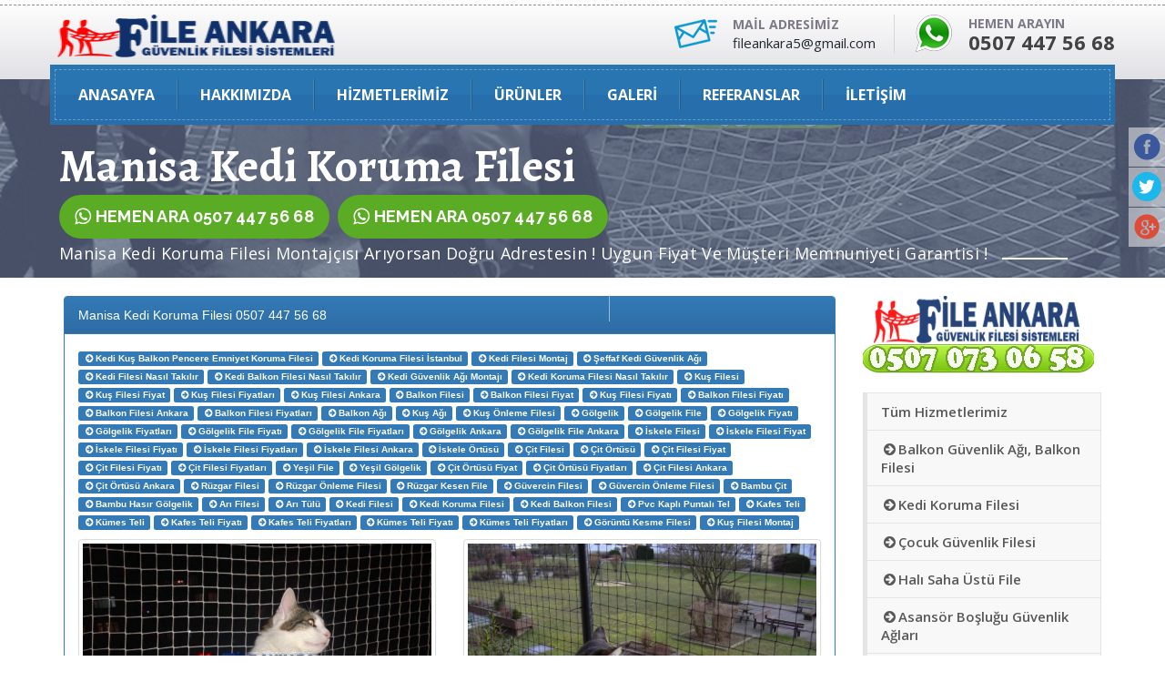

--- FILE ---
content_type: text/html; charset=utf-8
request_url: https://www.fileankara.com/hizmetler/manisa/kedi-koruma-filesi.html
body_size: 17375
content:

<!DOCTYPE html>
<html lang="tr">
<head>


    <meta charset="utf-8">
    <meta http-equiv="X-UA-Compatible" content="IE=edge">
    <meta name="viewport" content="width=device-width, initial-scale=1">
    <meta http-equiv="Content-Type" content="text/html; charset=UTF-8" />
    <meta http-equiv="Content-Type" content="text/html; charset=UTF-8" />
    <meta http-equiv="Content-Language" content="tr" />
    <meta name="google-site-verification" content="jZsGCqX4YAKXyTRp3ty1aHi4C2rtNnzOXeHoETXBBA8" />
    <meta name="yandex-verification" content="179cfb8ec03ab73a" />
    <meta name="keywords" content="manisa kedi koruma filesi" />
    <meta name="description" content="Manisa Kedi Koruma Filesi Profesyonel bir ekip eşliğinde balkon filesi ver çeşit güvenlik filesi güvenlik ağı satışı ve kurulumunu yapmaktayız.Hemen Arayın 0507 447 56 68">
    <meta name="author" content="#">
    <meta name="robots" content="all">
    <meta name="abstract" content="Manisa Kedi Koruma Filesi">
    <meta name="classification" content="manisa kedi koruma filesi">
    <meta name="copyright" content="File ANKARA Güvenlik Ağları Güvenlik Fileleri">
    <meta name="content-language" content="tr">
    <meta name="rating" content="All">
    <meta http-equiv="window-target" content="_top">
    <meta name="robots" content="all, follow, noarchive">
    <meta name="revisit-after" content="3 DAYS">
    <meta property="og:locale" content="tr_TR" />
    <meta property="og:url" content="http://www.fileankara.com/hizmetler/manisa/kedi-koruma-filesi.html" />
    <meta property="og:type" content="website" />
    <meta property="og:title" content="Manisa Kedi Koruma Filesi | ANKARA GÜVENLİK FİLESİ - 0507 447 56 68 - FİLE ANKARA BALKON GÜVENLİK FİLESİ" />
    <meta property="og:description" content="Manisa Kedi Koruma Filesi Profesyonel bir ekip eşliğinde güvenlik filesi satışı ve kurulumunu yapmaktayız.Hemen Arayın 0507 447 56 68" />
    <meta property="og:image" content="/upload/Sayfa/SayfaResim/00000/00000008_gjt5sid4rnyzg.jpg" />
    <meta property="og:site_name" content="Manisa Kedi Koruma Filesi Profesyonel bir ekip eşliğinde güvenlik filesi satışı ve kurulumunu yapmaktayız.Hemen Arayın 0507 447 56 68" />
    

    <meta name="twitter:image" content="/upload/Sayfa/SayfaResim/00000/00000008_gjt5sid4rnyzg.jpg">
    <meta name="twitter:card" content="summary_large_image" />
    <meta name="twitter:description" content="Manisa Kedi Koruma Filesi Profesyonel bir ekip eşliğinde güvenlik filesi satışı ve kurulumunu yapmaktayız.Hemen Arayın 0507 447 56 68" />
    <meta name="twitter:title" content="Manisa Kedi Koruma Filesi Profesyonel bir ekip eşliğinde güvenlik filesi satışı ve kurulumunu yapmaktayız.Hemen Arayın 0507 447 56 68" />
    <script type='application/ld+json'>
    {"@context":"https://schema.org","@type":"Organization","url":"http://www.fileankara.com/hizmetler/manisa/kedi-koruma-filesi.html","sameAs":[],"@id":"http://www.fileankara.com/hizmetler/manisa/kedi-koruma-filesi.html#organization","name":"Manisa Kedi Koruma Filesi Profesyonel bir ekip eşliğinde güvenlik filesi satışı ve kurulumunu yapmaktayız.Hemen Arayın 0507 447 56 68","logo":"http://www.fileankara.com/modules/fileankara/tema/images/logo.png"}
</script>
<link rel='shortcut icon' type='image/x-icon' href='/favicon.ico' />


<link href="https://www.fileankara.com/hizmetler/manisa/kedi-koruma-filesi.html" rel="canonical" />

<link href="https://www.fileankara.com/feed" rel="alternate" title="ANKARA GÜVENLİK FİLESİ - 0507 447 56 68 - FİLE ANKARA BALKON GÜVENLİK FİLESİ" type="application/atom+xml">
<link href="https://www.fileankara.com/feed" rel="alternate" title="ANKARA GÜVENLİK FİLESİ - 0507 447 56 68 - FİLE ANKARA BALKON GÜVENLİK FİLESİ" type="application/rss+xml">
<!-- Bootstrap-->
    <link href="/modules/fileankara/tema/css/bootstrap.min.css?v=yDFqrMspEMXqyHYrUKhIAw2" rel="stylesheet" type="text/css"/>

    <link href="/modules/fileankara/tema/css/bootstrap-theme.min.css?v=gfVdrTEqfMmQqEvHgfIJQA2" rel="stylesheet" type="text/css"/>

    <link href="/modules/fileankara/tema/css/font-awesome.min.css?v=weuQeMOudnl9Q3-oUe62-g2" rel="stylesheet" type="text/css"/>

    <link href="/modules/fileankara/tema/css/strock-icon.css?v=tdFe8csNP5hRhfZqrozxLQ2" rel="stylesheet" type="text/css"/>

    <link href="/modules/fileankara/tema/css/animate.css?v=B_FGFBU34E7igqll2AUxmA2" rel="stylesheet" type="text/css"/>

    <link href="/modules/fileankara/tema/vendors/scrollUp/image.css?v=9X9PmHB_kqLHrxexopYf4Q2" rel="stylesheet" type="text/css"/>

<!-- owl-carousel-->
    <link href="/modules/fileankara/tema/vendors/owl.carousel/owl.carousel.css?v=2rOCdCgrHhTQDkZcVkmmnQ2" rel="stylesheet" type="text/css"/>

<!-- css-->
    <link href="/modules/fileankara/tema/css/style.css?v=_EVBjLF-npndII_3mvQ_Ug2" rel="stylesheet" type="text/css"/>

<!-- HTML5 shim and Respond.js for IE8 support of HTML5 elements and media queries-->
<!-- WARNING: Respond.js doesn't work if you view the page via file://-->
<!--if lt IE 9
script(src='https://oss.maxcdn.com/html5shiv/3.7.2/html5shiv.min.js')
script(src='https://oss.maxcdn.com/respond/1.4.2/respond.min.js')
-->
    
    <style type="text/css">
        span.label a {
            color: white !important;
        }
    </style>

    <title> Manisa Kedi Koruma Filesi | ANKARA GÜVENLİK FİLESİ - 0507 447 56 68 - FİLE ANKARA BALKON GÜVENLİK FİLESİ</title>
    
<script type="1ee968d176cca300083a2dd5-text/javascript">NS_CSM_td=2134781403;NS_CSM_pd=275116664;NS_CSM_u="/clm10";NS_CSM_col="af_collector_logstream_10.80.90.21";</script><script type="1ee968d176cca300083a2dd5-text/javascript">function sendTimingInfoInit(){setTimeout(sendTimingInfo,0)}function sendTimingInfo(){var wp=window.performance;if(wp){var c1,c2,t;c1=wp.timing;if(c1){var cm={};cm.ns=c1.navigationStart;if((t=c1.unloadEventStart)>0)cm.us=t;if((t=c1.unloadEventEnd)>0)cm.ue=t;if((t=c1.redirectStart)>0)cm.rs=t;if((t=c1.redirectEnd)>0)cm.re=t;cm.fs=c1.fetchStart;cm.dls=c1.domainLookupStart;cm.dle=c1.domainLookupEnd;cm.cs=c1.connectStart;cm.ce=c1.connectEnd;if((t=c1.secureConnectionStart)>0)cm.scs=t;cm.rqs=c1.requestStart;cm.rss=c1.responseStart;cm.rse=c1.responseEnd;cm.dl=c1.domLoading;cm.di=c1.domInteractive;cm.dcls=c1.domContentLoadedEventStart;cm.dcle=c1.domContentLoadedEventEnd;cm.dc=c1.domComplete;if((t=c1.loadEventStart)>0)cm.ls=t;if((t=c1.loadEventEnd)>0)cm.le=t;cm.tid=NS_CSM_td;cm.pid=NS_CSM_pd;cm.ac=NS_CSM_col;var xhttp=new XMLHttpRequest();if(xhttp){var JSON=JSON||{};JSON.stringify=JSON.stringify||function(ob){var t=typeof(ob);if(t!="object"||ob===null){if(t=="string")ob='"'+ob+'"';return String(ob);}else{var n,v,json=[],arr=(ob&&ob.constructor==Array);for(n in ob){v=ob[n];t=typeof(v);if(t=="string")v='"'+v+'"';else if(t=="object"&&v!==null)v=JSON.stringify(v);json.push((arr?"":'"'+n+'":')+String(v));}return(arr?"[":"{")+String(json)+(arr?"]":"}");}};xhttp.open("POST",NS_CSM_u,true);xhttp.send(JSON.stringify(cm));}}}}if(window.addEventListener)window.addEventListener("load",sendTimingInfoInit,false);else if(window.attachEvent)window.attachEvent("onload",sendTimingInfoInit);else window.onload=sendTimingInfoInit;</script></head>
<body>
    <section class="row top-header">
        <div class="container">
            <div class="row">
                <div class="col-md-12 hidden-lg hidden-md hidden-sm">
                    <div class="header-contacts mob-style row m0">
                        <div class="media">
                            <div class="media-left"><span><a href="tel:0507 447 56 68"><img src="/modules/fileankara/tema/images/icons/2.png" alt="0507 447 56 68" /></a></span></div>
                            <div class="media-body">
                                <h5 class="this-subtitle">HEMEN ARAYIN</h5>
                                <h3 class="this-title"><a href="tel:0507 447 56 68">0507 447 56 68</a></h3>
                            </div>
                        </div>
                    </div>
                </div>
            </div>
        </div>
    </section>


<header class="row main-header">
    <div class="row this-inner">
        <div class="container">
            <a href="/" class="main-logo"><img src="/modules/fileankara/tema/images/logo.png" alt="ANKARA GÜVENLİK FİLESİ - 0507 447 56 68 - FİLE ANKARA BALKON GÜVENLİK FİLESİ" width="321" height="47"></a>
            <ul class="nav nav-pills header-contacts hidden-sm hidden-xs">
                <li>
                    <div class="media">
                        <div class="media-left"><span><img src="/modules/fileankara/tema/images/icons/1.png" alt="fileankara5@gmail.com" width=47 height=32></span></div>
                        <div class="media-body">
                            <h5 class="this-subtitle">MAİL ADRESİMİZ</h5>
                            <h5 class="this-title"><a href="/cdn-cgi/l/email-protection" class="__cf_email__" data-cfemail="80e6e9ece5e1eeebe1f2e1b5c0e7ede1e9ecaee3efed">[email&#160;protected]</a></h5>
                        </div>
                    </div>
                </li>
                <li>
                    <div class="media">
                        <div class="media-left"><span><a href="tel:0507 447 56 68"><img src="/modules/fileankara/tema/images/icons/2.png" alt="0507 447 56 68" width=44 height=42/></a></span></div>
                        <div class="media-body">
                            <h5 class="this-subtitle">HEMEN ARAYIN</h5>
                            <h3 class="this-title">0507 447 56 68</h3>
                        </div>
                    </div>
                </li>
            </ul>
            <button type="button" data-toggle="collapse" data-target="#plumber-nav" aria-expanded="false" class="navbar-toggle collapsed"><span class="icon-bar"></span><span class="icon-bar"></span><span class="icon-bar"></span></button>
        </div>
    </div>
</header>
<div class="porltv navhere">
    <nav class="navbar navbar-default plumber-navbar">
        <div class="container">
            <div class="row navbar-container">
                <div id="plumber-nav" class="collapse navbar-collapse">
                    <ul class="nav navbar-nav">
                        <li><a href="/">ANASAYFA</a></li>
                        <li class="dropdown">
                            <a href="#" data-toggle="dropdown" role="button" aria-haspopup="true" aria-expanded="false" class="dropdown-toggle">HAKKIMIZDA</a>
                            <ul class="dropdown-menu">
                                <li><a href="/fileankara/kalite-politikamiz.html">Kalite Politikamız</a></li>
                                <li><a href="/fileankara/misyonumuz.html">Misyonumuz</a></li>
                                <li><a href="/fileankara/vizyonumuz.html">Vizyonumuz</a></li>
                                <li><a href="/fileankara/neler-yapiyoruz.html">Neler Yapıyoruz</a></li>
                                <li><a href="/fileankara/projelerimiz.html">Projelerimiz</a></li>
                                <li><a href="/pratik-bilgiler.html">Pratik Bilgiler</a></li>
                                <li><a href="/fileankara/guvenlik-filesi-satis-fiyatlarimiz.html">Satış Fiyatlarımız</a></li>
                            </ul>
                        </li>
                        <li class="dropdown">
                            <a href="/hizmetlerimiz.html" data-toggle="dropdown" role="button" aria-haspopup="true" aria-expanded="false" class="dropdown-toggle">Hizmetlerimiz</a>
                            <ul class="dropdown-menu services">
                                <li><a href="/hizmetlerimiz.html">Tüm Hizmetlerimiz</a></li>
                                    <li><a href="/hizmetler/balkon-guvenlik-agi-balkon-filesi.html" title="Balkon G&#252;venlik Ağı, Balkon Filesi"><i class="fa fa-arrow-circle-right fa-fw"></i>Balkon G&#252;venlik Ağı, Balkon Filesi (3)</a></li>
                                    <li><a href="/hizmetler/kedi-koruma-filesi.html" title="Kedi Koruma Filesi"><i class="fa fa-arrow-circle-right fa-fw"></i>Kedi Koruma Filesi (0)</a></li>
                                    <li><a href="/hizmetler/cocuk-guvenlik-filesi.html" title="&#199;ocuk G&#252;venlik Filesi"><i class="fa fa-arrow-circle-right fa-fw"></i>&#199;ocuk G&#252;venlik Filesi (0)</a></li>
                                    <li><a href="/hizmetler/hali-saha-ustu-file.html" title="Halı Saha &#220;st&#252; File"><i class="fa fa-arrow-circle-right fa-fw"></i>Halı Saha &#220;st&#252; File (0)</a></li>
                                    <li><a href="/hizmetler/asansor-boslugu-guvenlik-aglari.html" title="Asans&#246;r Boşluğu G&#252;venlik Ağları"><i class="fa fa-arrow-circle-right fa-fw"></i>Asans&#246;r Boşluğu G&#252;venlik Ağları (0)</a></li>
                                    <li><a href="/hizmetler/merdiven-guvenlik-aglari.html" title="Merdiven G&#252;venlik Ağları"><i class="fa fa-arrow-circle-right fa-fw"></i>Merdiven G&#252;venlik Ağları (1)</a></li>
                                    <li><a href="/hizmetler/insaat-guvenlik-agi.html" title="İnşaat G&#252;venlik Ağı"><i class="fa fa-arrow-circle-right fa-fw"></i>İnşaat G&#252;venlik Ağı (1)</a></li>
                                    <li><a href="/hizmetler/kus-filesi-kuskonmaz-filesi.html" title="Kuş Filesi Kuşkonmaz Filesi"><i class="fa fa-arrow-circle-right fa-fw"></i>Kuş Filesi Kuşkonmaz Filesi (0)</a></li>
                                    <li><a href="/hizmetler/dis-cephe-filesi-uygulamalari.html" title="Dış Cephe Filesi Uygulamaları"><i class="fa fa-arrow-circle-right fa-fw"></i>Dış Cephe Filesi Uygulamaları (0)</a></li>
                                    <li><a href="/hizmetler/raf-koruma-filesi.html" title="Raf Koruma Filesi"><i class="fa fa-arrow-circle-right fa-fw"></i>Raf Koruma Filesi (0)</a></li>
                                    <li><a href="/hizmetler/havuz-emniyet-filesi.html" title="Havuz Emniyet Filesi"><i class="fa fa-arrow-circle-right fa-fw"></i>Havuz Emniyet Filesi (0)</a></li>
                                    <li><a href="/hizmetler/guvenlik-filesi-satis-ve-montaji-kurulumu.html" title="G&#252;venlik Filesi Satış ve Montajı Kurulumu"><i class="fa fa-arrow-circle-right fa-fw"></i>G&#252;venlik Filesi Satış ve Montajı Kurulumu (0)</a></li>
                                    <li><a href="/hizmetler/galeri-boslugu-filesi.html" title="Galeri Boşluğu Filesi"><i class="fa fa-arrow-circle-right fa-fw"></i>Galeri Boşluğu Filesi (0)</a></li>
                                    <li><a href="/hizmetler/balkon-filesi.html" title="Balkon Filesi"><i class="fa fa-arrow-circle-right fa-fw"></i>Balkon Filesi (0)</a></li>
                                    <li><a href="/hizmetler/balkon-emniyet-filesi.html" title="Balkon Emniyet Filesi"><i class="fa fa-arrow-circle-right fa-fw"></i>Balkon Emniyet Filesi (0)</a></li>
                                    <li><a href="/hizmetler/file-montaji.html" title="File Montajı"><i class="fa fa-arrow-circle-right fa-fw"></i>File Montajı (0)</a></li>
                                    <li><a href="/hizmetler/evcil-hayvan-filesi-cocuk-filesi-kedi-filesi-balkon-filesi.html" title="Evcil hayvan filesi &#199;ocuk Filesi Kedi Filesi Balkon Filesi"><i class="fa fa-arrow-circle-right fa-fw"></i>Evcil hayvan filesi &#199;ocuk Filesi Kedi Filesi Balkon Filesi (0)</a></li>
                                    <li><a href="/hizmetler/balkon-korkuluk-filesi-balkon-koruma-filesi.html" title="Balkon Korkuluk Filesi &amp;#8902; Balkon Koruma Filesi"><i class="fa fa-arrow-circle-right fa-fw"></i>Balkon Korkuluk Filesi &amp;#8902; Balkon Koruma Filesi (0)</a></li>
                                    <li><a href="/hizmetler/ankara-balkon-filesi-ankara-balkon-koruma-filesi-ankara-balkon-emniyet-filesi-guvenlik-filesi.html" title="Ankara Balkon Filesi, Ankara Balkon Koruma Filesi, Ankara Balkon Emniyet Filesi, G&#252;venlik Filesi"><i class="fa fa-arrow-circle-right fa-fw"></i>Ankara Balkon Filesi, Ankara Balkon Koruma Filesi, Ankara Balkon Emniyet Filesi, G&#252;venlik Filesi (0)</a></li>
                                    <li><a href="/hizmetler/bina-boslugu-filesi-saft-boslugu-file-montaji-guvenlik-filesi-kurulumu.html" title="Bina Boşluğu Filesi Şaft Boşluğu File Montajı G&#252;venlik Filesi Kurulumu"><i class="fa fa-arrow-circle-right fa-fw"></i>Bina Boşluğu Filesi Şaft Boşluğu File Montajı G&#252;venlik Filesi Kurulumu (0)</a></li>
                                    <li><a href="/hizmetler/insaat-guvenlik-agi-ve-emniyet-filesi-fiyatlari.html" title="İnşaat g&#252;venlik ağı&#160;ve&#160;emniyet filesi fiyatları"><i class="fa fa-arrow-circle-right fa-fw"></i>İnşaat g&#252;venlik ağı&#160;ve&#160;emniyet filesi fiyatları (0)</a></li>
                                    <li><a href="/hizmetler/kus-engelleme-filesi-kustan-koruma-agi.html" title="Kuş Engelleme Filesi, Kuştan Koruma Ağı"><i class="fa fa-arrow-circle-right fa-fw"></i>Kuş Engelleme Filesi, Kuştan Koruma Ağı (0)</a></li>
                                    <li><a href="/hizmetler/okul-guvenlik-filesi-kres-guvenlik-filesi.html" title="Okul g&#252;venlik Filesi, Kreş G&#252;venlik Filesi"><i class="fa fa-arrow-circle-right fa-fw"></i>Okul g&#252;venlik Filesi, Kreş G&#252;venlik Filesi (0)</a></li>
                                    <li><a href="/hizmetler/oyun-parki-guvenlik-filesi-oyun-alani-filesi.html" title="Oyun Parkı G&#252;venlik Filesi, Oyun alanı filesi"><i class="fa fa-arrow-circle-right fa-fw"></i>Oyun Parkı G&#252;venlik Filesi, Oyun alanı filesi (0)</a></li>
                                    <li><a href="/hizmetler/fabrika-kus-onleme-guvenlik-filesi.html" title="Fabrika kuş &#246;nleme g&#252;venlik filesi"><i class="fa fa-arrow-circle-right fa-fw"></i>Fabrika kuş &#246;nleme g&#252;venlik filesi (0)</a></li>
                                    <li><a href="/hizmetler/okul-ve-kolejler-icin-guvenlik-filesi-okul-merdiven-filesi.html" title="Okul ve Kolejler i&#231;in g&#252;venlik filesi Okul Merdiven Filesi"><i class="fa fa-arrow-circle-right fa-fw"></i>Okul ve Kolejler i&#231;in g&#252;venlik filesi Okul Merdiven Filesi (0)</a></li>
                                    <li><a href="/hizmetler/hastane-guvenlik-filesi-hastane-guvenlik-aglari.html" title="Hastane G&#252;venlik Filesi, Hastane G&#252;venlik Ağları"><i class="fa fa-arrow-circle-right fa-fw"></i>Hastane G&#252;venlik Filesi, Hastane G&#252;venlik Ağları (0)</a></li>
                                    <li><a href="/hizmetler/kus-onleme-filesi-kus-agi.html" title="Kuş &#214;nleme Filesi Kuş Ağı"><i class="fa fa-arrow-circle-right fa-fw"></i>Kuş &#214;nleme Filesi Kuş Ağı (0)</a></li>
                                    <li><a href="/hizmetler/merdiven-guvenlik-filesi-uygulamasi.html" title="Merdiven G&#252;venlik Filesi uygulaması"><i class="fa fa-arrow-circle-right fa-fw"></i>Merdiven G&#252;venlik Filesi uygulaması (0)</a></li>
                                    <li><a href="/hizmetler/havuz-guvenlik-filesi-havuz-ust-kapama-filesi.html" title="Havuz G&#252;venlik Filesi, Havuz &#252;st kapama filesi"><i class="fa fa-arrow-circle-right fa-fw"></i>Havuz G&#252;venlik Filesi, Havuz &#252;st kapama filesi (0)</a></li>
                                    <li><a href="/hizmetler/balkon-kapama-filesi-cocuk-filesi-kedi-filesi-kus-filesi.html" title="Balkon Kapama Filesi, &#199;ocuk Filesi, Kedi Filesi, Kuş Filesi"><i class="fa fa-arrow-circle-right fa-fw"></i>Balkon Kapama Filesi, &#199;ocuk Filesi, Kedi Filesi, Kuş Filesi (0)</a></li>
                                    <li><a href="/hizmetler/guvenlik-filesi-malzeme-satisi.html" title="G&#252;venlik Filesi Malzeme Satışı"><i class="fa fa-arrow-circle-right fa-fw"></i>G&#252;venlik Filesi Malzeme Satışı (0)</a></li>
                                    <li><a href="/hizmetler/ankara-balkon-filesi.html" title="ANKARA BALKON FİLESİ"><i class="fa fa-arrow-circle-right fa-fw"></i>ANKARA BALKON FİLESİ (0)</a></li>
                                    <li><a href="/hizmetler/balkon-filesi-kus-filesi-ve-cocuk-filesi-nerden-alinir-fiyati-ne-kadardir.html" title="Balkon filesi, kuş filesi ve &#231;ocuk filesi nerden alınır. Fiyatı ne kadardır"><i class="fa fa-arrow-circle-right fa-fw"></i>Balkon filesi, kuş filesi ve &#231;ocuk filesi nerden alınır. Fiyatı ne kadardır (0)</a></li>
                                    <li><a href="/hizmetler/balkon-koruma-file-agi-kedi-koruma-file-agi-kus-onleme-file-agi.html" title="Balkon Koruma File Ağı, Kedi Koruma File Ağı, Kuş &#214;nleme File Ağı"><i class="fa fa-arrow-circle-right fa-fw"></i>Balkon Koruma File Ağı, Kedi Koruma File Ağı, Kuş &#214;nleme File Ağı (0)</a></li>
                                    <li><a href="/hizmetler/kus-onleme-filesi-kus-koruma-filesi-balkon-kus-filesi.html" title="Kuş &#246;nleme filesi , kuş koruma filesi, balkon kuş filesi"><i class="fa fa-arrow-circle-right fa-fw"></i>Kuş &#246;nleme filesi , kuş koruma filesi, balkon kuş filesi (0)</a></li>
                                    <li><a href="/hizmetler/ankara-teras-kapama-guvenlik-filesi-ankara-teras-guvenlik-filesi.html" title="Ankara Teras Kapama G&#252;venlik Filesi, Ankara Teras G&#252;venlik Filesi"><i class="fa fa-arrow-circle-right fa-fw"></i>Ankara Teras Kapama G&#252;venlik Filesi, Ankara Teras G&#252;venlik Filesi (0)</a></li>
                                    <li><a href="/hizmetler/en-ucuz-balkon-filesi.html" title="En Ucuz Balkon Filesi"><i class="fa fa-arrow-circle-right fa-fw"></i>En Ucuz Balkon Filesi (0)</a></li>
                                    <li><a href="/hizmetler/kedi-balkon-filesi-ankara.html" title="Kedi Balkon Filesi Ankara"><i class="fa fa-arrow-circle-right fa-fw"></i>Kedi Balkon Filesi Ankara (0)</a></li>
                                    <li><a href="/hizmetler/golgeleme-filesi-golgelik-file.html" title="G&#246;lgeleme Filesi G&#246;lgelik File"><i class="fa fa-arrow-circle-right fa-fw"></i>G&#246;lgeleme Filesi G&#246;lgelik File (0)</a></li>
                                    <li><a href="/hizmetler/pencere-kedi-koruma-filesi-acilir-kapanir-pencere-guvenlik-filesi.html" title="Pencere kedi koruma filesi a&#231;ılır kapanır pencere g&#252;venlik filesi"><i class="fa fa-arrow-circle-right fa-fw"></i>Pencere kedi koruma filesi a&#231;ılır kapanır pencere g&#252;venlik filesi (0)</a></li>
                                    <li><a href="/hizmetler/ankara-guvenlik-filesi.html" title="Ankara G&#252;venlik Filesi"><i class="fa fa-arrow-circle-right fa-fw"></i>Ankara G&#252;venlik Filesi (0)</a></li>
                                    <li><a href="/hizmetler/kale-filesi.html" title="Kale Filesi"><i class="fa fa-arrow-circle-right fa-fw"></i>Kale Filesi (0)</a></li>
                                    <li><a href="/hizmetler/fabrika-kus-filesi.html" title="Fabrika Kuş Filesi"><i class="fa fa-arrow-circle-right fa-fw"></i>Fabrika Kuş Filesi (0)</a></li>
                                    <li><a href="/hizmetler/insaat-filesi-guvenlik-filesi-dis-cephe-filesi.html" title="İnşaat filesi g&#252;venlik filesi dış cephe filesi"><i class="fa fa-arrow-circle-right fa-fw"></i>İnşaat filesi g&#252;venlik filesi dış cephe filesi (0)</a></li>
                                    <li><a href="/hizmetler/ankara-insaat-filesi.html" title="Ankara İnşaat Filesi"><i class="fa fa-arrow-circle-right fa-fw"></i>Ankara İnşaat Filesi (0)</a></li>
                                    <li><a href="/hizmetler/kus-guvercin-onleme-filesi.html" title="Kuş G&#252;vercin &#214;nleme Filesi"><i class="fa fa-arrow-circle-right fa-fw"></i>Kuş G&#252;vercin &#214;nleme Filesi (0)</a></li>
                                    <li><a href="/hizmetler/plastik-kuskonmaz-bariyer-satis-ve-kurulumu.html" title="Plastik Kuşkonmaz Bariyer Satış ve Kurulumu"><i class="fa fa-arrow-circle-right fa-fw"></i>Plastik Kuşkonmaz Bariyer Satış ve Kurulumu (0)</a></li>
                            </ul>
                        </li>
                        <li class="dropdown">
                            <a href="/urun-gruplarimiz.html" data-toggle="dropdown" role="button" aria-haspopup="true" aria-expanded="false" class="dropdown-toggle">ÜRÜNLER</a>
                            <ul class="dropdown-menu services">
                                <li><a href="/urun-gruplarimiz.html">Ürün Gruplarımız</a></li>
                                    <li><a href="/balkon-guvenlik-filesi-urunleri.html">Balkon G&#252;venlik Filesi</a></li>
                                    <li><a href="/kedi-koruma-filesi-urunleri.html">Kedi Koruma Filesi</a></li>
                                    <li><a href="/galeri-boslugu-filesi-urunleri.html">Galeri Boşluğu Filesi</a></li>
                                    <li><a href="/cocuk-filesi-urunleri.html">&#199;ocuk Filesi</a></li>
                                    <li><a href="/avm-market-guvenlik-filesi-urunleri.html">Avm Market G&#252;venlik Filesi</a></li>
                                    <li><a href="/pencere-guvenlik-filesi-acilir-kapanir-urunleri.html">Pencere G&#252;venlik Filesi A&#231;ılır Kapanır</a></li>
                                    <li><a href="/ankarada-guvenlik-filesi-satis-ve-montaji-urunleri.html">Ankarada G&#252;venlik Filesi Satış ve Montajı</a></li>
                                    <li><a href="/insaat-guvenlik-filesi-urunleri.html">İnşaat G&#252;venlik Filesi</a></li>
                                    <li><a href="/kus-konmaz-teller-guvercin-urunleri.html">Kuş Konmaz Teller G&#252;vercin</a></li>
                                    <li><a href="/bambu-cit-urunleri.html">Bambu &#199;it</a></li>
                            </ul>
                        </li>
                        <li class="dropdown">
                            <a href="#" data-toggle="dropdown" role="button" aria-haspopup="true" aria-expanded="false" class="dropdown-toggle">GALERİ</a>
                            <ul class="dropdown-menu">
                                <li><a href="/foto-galeri.html">Resim Galerisi</a></li>
                                <li><a href="/video-galeri.html">Video Galerisi</a></li>
                            </ul>
                        </li>
                        <li class="dropdown">
                            <a href="#" data-toggle="dropdown" role="button" aria-haspopup="true" aria-expanded="false" class="dropdown-toggle">REFERANSLAR</a>
                            <ul class="dropdown-menu">
                                <li><a href="/referanslarimiz.html">REFERANSLAR</a></li>
                                <li><a href="/musteri-yorumlari.html">YORUMLAR</a></li>
                            </ul>
                        </li>
                        <li><a href="/iletisim.html">İLETİŞİM</a></li>
                    </ul>
                </div>
            </div>
        </div>
    </nav>
</div>
    


<section class="row page-cover">
    <div class="container">
        <h2 class="page-title">Manisa  Kedi Koruma Filesi</h2>
        <h2 class="page-title"><a href="tel:0507 447 56 68" class="btn azm-social azm-btn azm-pill azm-whatsapp"><i class="fa fa-whatsapp"></i> HEMEN ARA 0507 447 56 68</a>&nbsp;<a href="tel:0507 447 56 68" class="btn azm-social azm-btn azm-pill azm-whatsapp"><i class="fa fa-whatsapp"></i> HEMEN ARA 0507 447 56 68</a></h2>
        <h4 class="page-subtitle">Manisa  Kedi Koruma Filesi Montajçısı Arıyorsan Doğru Adrestesin ! Uygun Fiyat Ve Müşteri Memnuniyeti Garantisi !</h4>
    </div>
</section><br />

<section class="row">
    <div class="container">
        <div class="col-md-9">
            <div class="panel panel-primary">
                <div class="panel-heading">
                    Manisa  Kedi Koruma Filesi 0507 447 56 68
                </div>
                <div class="panel-body">
                  <div class="row">
                          <div class="col-md-12" style="margin-bottom: 10px !important;">
                                  <span class="label label-primary"><a href="/category/kedi-kus-balkon-pencere-emniyet-koruma-filesi" title="Kedi Kuş Balkon Pencere Emniyet Koruma Filesi"><i class="fa fa-arrow-circle-right fa-fw"></i>Kedi Kuş Balkon Pencere Emniyet Koruma Filesi</a></span>
                                  <span class="label label-primary"><a href="/category/kedi-koruma-filesi-istanbul" title="Kedi Koruma Filesi İstanbul"><i class="fa fa-arrow-circle-right fa-fw"></i>Kedi Koruma Filesi İstanbul</a></span>
                                  <span class="label label-primary"><a href="/category/kedi-filesi-montaj" title="Kedi Filesi Montaj"><i class="fa fa-arrow-circle-right fa-fw"></i>Kedi Filesi Montaj</a></span>
                                  <span class="label label-primary"><a href="/category/seffaf-kedi-guvenlik-agi" title="Şeffaf Kedi Güvenlik Ağı"><i class="fa fa-arrow-circle-right fa-fw"></i>Şeffaf Kedi Güvenlik Ağı</a></span>
                                  <span class="label label-primary"><a href="/category/kedi-filesi-nasil-takilir" title="Kedi Filesi Nasıl Takılır"><i class="fa fa-arrow-circle-right fa-fw"></i>Kedi Filesi Nasıl Takılır</a></span>
                                  <span class="label label-primary"><a href="/category/kedi-balkon-filesi-nasil-takilir" title="Kedi Balkon Filesi Nasıl Takılır"><i class="fa fa-arrow-circle-right fa-fw"></i>Kedi Balkon Filesi Nasıl Takılır</a></span>
                                  <span class="label label-primary"><a href="/category/kedi-guvenlik-agi-montaji" title="Kedi Güvenlik Ağı Montajı"><i class="fa fa-arrow-circle-right fa-fw"></i>Kedi Güvenlik Ağı Montajı</a></span>
                                  <span class="label label-primary"><a href="/category/kedi-koruma-filesi-nasil-takilir" title="Kedi Koruma Filesi Nasıl Takılır"><i class="fa fa-arrow-circle-right fa-fw"></i>Kedi Koruma Filesi Nasıl Takılır</a></span>
                                  <span class="label label-primary"><a href="/category/kus-filesi" title="Kuş Filesi"><i class="fa fa-arrow-circle-right fa-fw"></i>Kuş Filesi</a></span>
                                  <span class="label label-primary"><a href="/category/kus-filesi-fiyat" title="Kuş Filesi Fiyat"><i class="fa fa-arrow-circle-right fa-fw"></i>Kuş Filesi Fiyat</a></span>
                                  <span class="label label-primary"><a href="/category/kus-filesi-fiyatlari" title="Kuş Filesi Fiyatları"><i class="fa fa-arrow-circle-right fa-fw"></i>Kuş Filesi Fiyatları</a></span>
                                  <span class="label label-primary"><a href="/category/kus-filesi-ankara" title="Kuş Filesi Ankara"><i class="fa fa-arrow-circle-right fa-fw"></i>Kuş Filesi Ankara</a></span>
                                  <span class="label label-primary"><a href="/category/balkon-filesi" title="Balkon Filesi"><i class="fa fa-arrow-circle-right fa-fw"></i>Balkon Filesi</a></span>
                                  <span class="label label-primary"><a href="/category/balkon-filesi-fiyat" title="Balkon Filesi Fiyat"><i class="fa fa-arrow-circle-right fa-fw"></i>Balkon Filesi Fiyat</a></span>
                                  <span class="label label-primary"><a href="/category/kus-filesi-fiyati" title="Kuş Filesi Fiyatı"><i class="fa fa-arrow-circle-right fa-fw"></i>Kuş Filesi Fiyatı</a></span>
                                  <span class="label label-primary"><a href="/category/balkon-filesi-fiyati" title="Balkon Filesi Fiyatı"><i class="fa fa-arrow-circle-right fa-fw"></i>Balkon Filesi Fiyatı</a></span>
                                  <span class="label label-primary"><a href="/category/balkon-filesi-ankara" title="Balkon Filesi Ankara"><i class="fa fa-arrow-circle-right fa-fw"></i>Balkon Filesi Ankara</a></span>
                                  <span class="label label-primary"><a href="/category/balkon-filesi-fiyatlari" title="Balkon Filesi Fiyatları"><i class="fa fa-arrow-circle-right fa-fw"></i>Balkon Filesi Fiyatları</a></span>
                                  <span class="label label-primary"><a href="/category/balkon-agi" title="Balkon Ağı"><i class="fa fa-arrow-circle-right fa-fw"></i>Balkon Ağı</a></span>
                                  <span class="label label-primary"><a href="/category/kus-agi" title="Kuş Ağı"><i class="fa fa-arrow-circle-right fa-fw"></i>Kuş Ağı</a></span>
                                  <span class="label label-primary"><a href="/category/kus-onleme-filesi" title="Kuş Önleme Filesi"><i class="fa fa-arrow-circle-right fa-fw"></i>Kuş Önleme Filesi</a></span>
                                  <span class="label label-primary"><a href="/category/golgelik" title="Gölgelik"><i class="fa fa-arrow-circle-right fa-fw"></i>Gölgelik</a></span>
                                  <span class="label label-primary"><a href="/category/golgelik-file" title="Gölgelik File"><i class="fa fa-arrow-circle-right fa-fw"></i>Gölgelik File</a></span>
                                  <span class="label label-primary"><a href="/category/golgelik-fiyati" title="Gölgelik Fiyatı"><i class="fa fa-arrow-circle-right fa-fw"></i>Gölgelik Fiyatı</a></span>
                                  <span class="label label-primary"><a href="/category/golgelik-fiyatlari" title="Gölgelik Fiyatları"><i class="fa fa-arrow-circle-right fa-fw"></i>Gölgelik Fiyatları</a></span>
                                  <span class="label label-primary"><a href="/category/golgelik-file-fiyati" title="Gölgelik File Fiyatı"><i class="fa fa-arrow-circle-right fa-fw"></i>Gölgelik File Fiyatı</a></span>
                                  <span class="label label-primary"><a href="/category/golgelik-file-fiyatlari" title="Gölgelik File Fiyatları"><i class="fa fa-arrow-circle-right fa-fw"></i>Gölgelik File Fiyatları</a></span>
                                  <span class="label label-primary"><a href="/category/golgelik-ankara" title="Gölgelik Ankara"><i class="fa fa-arrow-circle-right fa-fw"></i>Gölgelik Ankara</a></span>
                                  <span class="label label-primary"><a href="/category/golgelik-file-ankara" title="Gölgelik File Ankara"><i class="fa fa-arrow-circle-right fa-fw"></i>Gölgelik File Ankara</a></span>
                                  <span class="label label-primary"><a href="/category/iskele-filesi" title="İskele Filesi"><i class="fa fa-arrow-circle-right fa-fw"></i>İskele Filesi</a></span>
                                  <span class="label label-primary"><a href="/category/iskele-filesi-fiyat" title="İskele Filesi Fiyat"><i class="fa fa-arrow-circle-right fa-fw"></i>İskele Filesi Fiyat</a></span>
                                  <span class="label label-primary"><a href="/category/iskele-filesi-fiyati" title="İskele Filesi Fiyatı"><i class="fa fa-arrow-circle-right fa-fw"></i>İskele Filesi Fiyatı</a></span>
                                  <span class="label label-primary"><a href="/category/iskele-filesi-fiyatlari" title="İskele Filesi Fiyatları"><i class="fa fa-arrow-circle-right fa-fw"></i>İskele Filesi Fiyatları</a></span>
                                  <span class="label label-primary"><a href="/category/iskele-filesi-ankara" title="İskele Filesi Ankara"><i class="fa fa-arrow-circle-right fa-fw"></i>İskele Filesi Ankara</a></span>
                                  <span class="label label-primary"><a href="/category/iskele-ortusu" title="İskele Örtüsü"><i class="fa fa-arrow-circle-right fa-fw"></i>İskele Örtüsü</a></span>
                                  <span class="label label-primary"><a href="/category/cit-filesi" title="Çit Filesi"><i class="fa fa-arrow-circle-right fa-fw"></i>Çit Filesi</a></span>
                                  <span class="label label-primary"><a href="/category/cit-ortusu" title="Çit Örtüsü"><i class="fa fa-arrow-circle-right fa-fw"></i>Çit Örtüsü</a></span>
                                  <span class="label label-primary"><a href="/category/cit-filesi-fiyat" title="Çit Filesi Fiyat"><i class="fa fa-arrow-circle-right fa-fw"></i>Çit Filesi Fiyat</a></span>
                                  <span class="label label-primary"><a href="/category/cit-filesi-fiyati" title="Çit Filesi Fiyatı"><i class="fa fa-arrow-circle-right fa-fw"></i>Çit Filesi Fiyatı</a></span>
                                  <span class="label label-primary"><a href="/category/cit-filesi-fiyatlari" title="Çit Filesi Fiyatları"><i class="fa fa-arrow-circle-right fa-fw"></i>Çit Filesi Fiyatları</a></span>
                                  <span class="label label-primary"><a href="/category/yesil-file" title="Yeşil File"><i class="fa fa-arrow-circle-right fa-fw"></i>Yeşil File</a></span>
                                  <span class="label label-primary"><a href="/category/yesil-golgelik" title="Yeşil Gölgelik"><i class="fa fa-arrow-circle-right fa-fw"></i>Yeşil Gölgelik</a></span>
                                  <span class="label label-primary"><a href="/category/cit-ortusu-fiyat" title="Çit Örtüsü Fiyat"><i class="fa fa-arrow-circle-right fa-fw"></i>Çit Örtüsü Fiyat</a></span>
                                  <span class="label label-primary"><a href="/category/cit-ortusu-fiyatlari" title="Çit Örtüsü Fiyatları"><i class="fa fa-arrow-circle-right fa-fw"></i>Çit Örtüsü Fiyatları</a></span>
                                  <span class="label label-primary"><a href="/category/cit-filesi-ankara" title="Çit Filesi Ankara"><i class="fa fa-arrow-circle-right fa-fw"></i>Çit Filesi Ankara</a></span>
                                  <span class="label label-primary"><a href="/category/cit-ortusu-ankara" title="Çit Örtüsü Ankara"><i class="fa fa-arrow-circle-right fa-fw"></i>Çit Örtüsü Ankara</a></span>
                                  <span class="label label-primary"><a href="/category/ruzgar-filesi" title="Rüzgar Filesi"><i class="fa fa-arrow-circle-right fa-fw"></i>Rüzgar Filesi</a></span>
                                  <span class="label label-primary"><a href="/category/ruzgar-onleme-filesi" title="Rüzgar Önleme Filesi"><i class="fa fa-arrow-circle-right fa-fw"></i>Rüzgar Önleme Filesi</a></span>
                                  <span class="label label-primary"><a href="/category/ruzgar-kesen-file" title="Rüzgar Kesen File"><i class="fa fa-arrow-circle-right fa-fw"></i>Rüzgar Kesen File</a></span>
                                  <span class="label label-primary"><a href="/category/guvercin-filesi" title="Güvercin Filesi"><i class="fa fa-arrow-circle-right fa-fw"></i>Güvercin Filesi</a></span>
                                  <span class="label label-primary"><a href="/category/guvercin-onleme-filesi" title="Güvercin Önleme Filesi"><i class="fa fa-arrow-circle-right fa-fw"></i>Güvercin Önleme Filesi</a></span>
                                  <span class="label label-primary"><a href="/category/bambu-cit" title="Bambu Çit"><i class="fa fa-arrow-circle-right fa-fw"></i>Bambu Çit</a></span>
                                  <span class="label label-primary"><a href="/category/bambu-hasir-golgelik" title="Bambu Hasır Gölgelik"><i class="fa fa-arrow-circle-right fa-fw"></i>Bambu Hasır Gölgelik</a></span>
                                  <span class="label label-primary"><a href="/category/ari-filesi" title="Arı Filesi"><i class="fa fa-arrow-circle-right fa-fw"></i>Arı Filesi</a></span>
                                  <span class="label label-primary"><a href="/category/ari-tulu" title="Arı Tülü"><i class="fa fa-arrow-circle-right fa-fw"></i>Arı Tülü</a></span>
                                  <span class="label label-primary"><a href="/category/kedi-filesi" title="Kedi Filesi"><i class="fa fa-arrow-circle-right fa-fw"></i>Kedi Filesi</a></span>
                                  <span class="label label-primary"><a href="/category/kedi-koruma-filesi" title="Kedi Koruma Filesi"><i class="fa fa-arrow-circle-right fa-fw"></i>Kedi Koruma Filesi</a></span>
                                  <span class="label label-primary"><a href="/category/kedi-balkon-filesi" title="Kedi Balkon Filesi"><i class="fa fa-arrow-circle-right fa-fw"></i>Kedi Balkon Filesi</a></span>
                                  <span class="label label-primary"><a href="/category/pvc-kapli-puntali-tel" title="Pvc Kaplı Puntalı Tel"><i class="fa fa-arrow-circle-right fa-fw"></i>Pvc Kaplı Puntalı Tel</a></span>
                                  <span class="label label-primary"><a href="/category/kafes-teli" title="Kafes Teli"><i class="fa fa-arrow-circle-right fa-fw"></i>Kafes Teli</a></span>
                                  <span class="label label-primary"><a href="/category/kumes-teli" title="Kümes Teli"><i class="fa fa-arrow-circle-right fa-fw"></i>Kümes Teli</a></span>
                                  <span class="label label-primary"><a href="/category/kafes-teli-fiyati" title="Kafes Teli Fiyatı"><i class="fa fa-arrow-circle-right fa-fw"></i>Kafes Teli Fiyatı</a></span>
                                  <span class="label label-primary"><a href="/category/kafes-teli-fiyatlari" title="Kafes Teli Fiyatları"><i class="fa fa-arrow-circle-right fa-fw"></i>Kafes Teli Fiyatları</a></span>
                                  <span class="label label-primary"><a href="/category/kumes-teli-fiyati" title="Kümes Teli Fiyatı"><i class="fa fa-arrow-circle-right fa-fw"></i>Kümes Teli Fiyatı</a></span>
                                  <span class="label label-primary"><a href="/category/kumes-teli-fiyatlari" title="Kümes Teli Fiyatları"><i class="fa fa-arrow-circle-right fa-fw"></i>Kümes Teli Fiyatları</a></span>
                                  <span class="label label-primary"><a href="/category/goruntu-kesme-filesi" title="Görüntü Kesme Filesi"><i class="fa fa-arrow-circle-right fa-fw"></i>Görüntü Kesme Filesi</a></span>
                                  <span class="label label-primary"><a href="/category/kus-filesi-montaj" title="Kuş Filesi Montaj"><i class="fa fa-arrow-circle-right fa-fw"></i>Kuş Filesi Montaj</a></span>
                          </div>
                    <div class="col-md-6">
                            <img src="/upload/Sayfa/SayfaResim/00000/00000008_gjt5sid4rnyzg.jpg" title="Manisa  Kedi Koruma Filesi 0507 447 56 68" alt="Manisa  Kedi Koruma Filesi 0507 447 56 68" />
                    </div>
                    <div class="col-md-6">
                            <img src="/upload/Sayfa/SayfaResim/00000/00000008_kfelqm4uivtce.jpg" title="Manisa  Kedi Koruma Filesi 0507 447 56 68" alt="Manisa  Kedi Koruma Filesi 0507 447 56 68" />
                    </div>
                    </div>
                    <div class="box">
                        <h3>Manisa  Kedi Koruma Filesi</h3>

                        <h1>Kedi Koruma Filesi</h1>

<h1>Kedi Kuş Balkon Pencere Emniyet Koruma Filesi</h1>

<h3 style="margin-left:0px; margin-right:0px; text-align:start"><span style="font-size:10pt"><span style="font-family:Arial,Verdana"><span style="background-color:#ffffff"><span style="color:#666666"><span style="font-size:13.3333px"><span style="font-family:Arial Black"><span style="font-size:x-large">Güneşe ve soğuğa karşı dayanıklıdır.</span></span></span></span></span></span></span></h3>

<div style="-webkit-text-stroke-width:0px; border:0px; margin-bottom:0px; margin-left:0px; margin-right:0px; margin-top:0px; padding:0px; text-align:start"><span style="font-size:10pt"><span style="color:#202020"><span style="background-color:#ffffff"><span style="font-family:Arial,Verdana"><strong>Kedi-Kuş-Tavuk Kümesleri bir çok alanda kullanabilirsiniz.</strong></span></span></span></span></div>

<div style="-webkit-text-stroke-width:0px; border:0px; margin-bottom:0px; margin-left:0px; margin-right:0px; margin-top:0px; padding:0px; text-align:start">&nbsp;</div>

<div style="-webkit-text-stroke-width:0px; border:0px; margin-bottom:0px; margin-left:0px; margin-right:0px; margin-top:0px; padding:0px; text-align:start"><span style="font-size:10pt"><span style="color:#202020"><span style="background-color:#ffffff"><span style="font-family:Arial,Verdana"><strong><span style="font-size:xx-large">Özel Ölçülerde firmamız ile bağlantıya geçiniz</span></strong></span></span></span></span></div>

<div style="-webkit-text-stroke-width:0px; border:0px; margin-bottom:0px; margin-left:0px; margin-right:0px; margin-top:0px; padding:0px; text-align:start">&nbsp;</div>

<div style="-webkit-text-stroke-width:0px; border:0px; margin-bottom:0px; margin-left:0px; margin-right:0px; margin-top:0px; padding:0px; text-align:start">
<h1><a href="#">KEDİ KORUMA FİLESİ</a></h1>

<p>BALKONLARINIZDA KEDİLERİNİZİN DÜŞMESİNİ ENGELLEMEK AMACIYLA ÜRETTİĞİMİZ FİLELERİMİZ YÜKSEK MUKAVEMETLİ POLYAMİD İPTEN BALKON ÖLÇÜLERİNİZE UYGUN ve DEKORATİF OLARAK İTİNA İLE ÜRETİLMEKTEDİR.</p>

<p>&nbsp;</p>

<p>Bolkon, cam veya açık alanlarınızda kedilerin güvenliğini sağlamak için kullanabileceğiniz&nbsp;UV katkılı polyamid iplikten üretilmiş, 54 numara kalınlığında, 4x4 cm göz aralığında, kenarları 4 mm halat ile sağlamlaştırılarak kenarları ovarlok dikiş ile vermiş olduğunuz ölçülerinize &nbsp;göre hazırlanır.&nbsp;</p>
</div>

                        <br />
                            
                            <b>Kedi Koruma Filesi</b> Satış ve montajı yaptığımız Manisa İlçeleri; <br /> Akhisar , Alaşehir , Demirci , G&#246;rdes , Kırkağa&#231; , Kula , Salihli , Sarıg&#246;l , Saruhanlı , Selendi , Soma , Turgutlu , Ahmetli , G&#246;lmarmara , K&#246;pr&#252;başı / Manisa , Şehzadeler , Yunusemre
                            <br/><br />
                            

                        <br />
                        <b>Satış ve montajını yaptığımız Diğer Güvenlik filesi Hizmetlerimiz;</b> <br /> Balkon G&#252;venlik Ağı, Balkon Filesi , Kedi Koruma Filesi , &#199;ocuk G&#252;venlik Filesi , Halı Saha &#220;st&#252; File , Asans&#246;r Boşluğu G&#252;venlik Ağları , Merdiven G&#252;venlik Ağları , İnşaat G&#252;venlik Ağı , Kuş Filesi Kuşkonmaz Filesi , Dış Cephe Filesi Uygulamaları , Raf Koruma Filesi , Havuz Emniyet Filesi , G&#252;venlik Filesi Satış ve Montajı Kurulumu , Galeri Boşluğu Filesi , Balkon Filesi , Balkon Emniyet Filesi , File Montajı , Evcil hayvan filesi &#199;ocuk Filesi Kedi Filesi Balkon Filesi , Balkon Korkuluk Filesi &amp;#8902; Balkon Koruma Filesi , Ankara Balkon Filesi, Ankara Balkon Koruma Filesi, Ankara Balkon Emniyet Filesi, G&#252;venlik Filesi , Bina Boşluğu Filesi Şaft Boşluğu File Montajı G&#252;venlik Filesi Kurulumu , İnşaat g&#252;venlik ağı&#160;ve&#160;emniyet filesi fiyatları , Kuş Engelleme Filesi, Kuştan Koruma Ağı , Okul g&#252;venlik Filesi, Kreş G&#252;venlik Filesi , Oyun Parkı G&#252;venlik Filesi, Oyun alanı filesi , Fabrika kuş &#246;nleme g&#252;venlik filesi , Okul ve Kolejler i&#231;in g&#252;venlik filesi Okul Merdiven Filesi , Hastane G&#252;venlik Filesi, Hastane G&#252;venlik Ağları , Kuş &#214;nleme Filesi Kuş Ağı , Merdiven G&#252;venlik Filesi uygulaması , Havuz G&#252;venlik Filesi, Havuz &#252;st kapama filesi , Balkon Kapama Filesi, &#199;ocuk Filesi, Kedi Filesi, Kuş Filesi , G&#252;venlik Filesi Malzeme Satışı , ANKARA BALKON FİLESİ , Balkon filesi, kuş filesi ve &#231;ocuk filesi nerden alınır. Fiyatı ne kadardır , Balkon Koruma File Ağı, Kedi Koruma File Ağı, Kuş &#214;nleme File Ağı , Kuş &#246;nleme filesi , kuş koruma filesi, balkon kuş filesi , Ankara Teras Kapama G&#252;venlik Filesi, Ankara Teras G&#252;venlik Filesi , En Ucuz Balkon Filesi , Kedi Balkon Filesi Ankara , G&#246;lgeleme Filesi G&#246;lgelik File , Pencere kedi koruma filesi a&#231;ılır kapanır pencere g&#252;venlik filesi , Ankara G&#252;venlik Filesi , Kale Filesi , Fabrika Kuş Filesi , İnşaat filesi g&#252;venlik filesi dış cephe filesi , Ankara İnşaat Filesi , Kuş G&#252;vercin &#214;nleme Filesi , Plastik Kuşkonmaz Bariyer Satış ve Kurulumu
                                <br /><br />
 

                        <b>Profesyonel bir ekip eşliğinde güvenlik filesi satışı ve kurulumunu yapmaktayız.</b>
                        Tüm güvenlik ağ file ihtiyaçlarınıza uygun fiyat ve müşteri memnuniyeti garantisi!
                        Arayın Fiyatlarımız Hakkında Detaylı Bilgi Verelim.. <a href="tel:0507 447 56 68" class="btn azm-social azm-btn azm-pill azm-whatsapp"><i class="fa fa-whatsapp"></i> HEMEN ARA 0507 447 56 68</a>&nbsp;<a href="tel:0507 447 56 68" class="btn azm-social azm-btn azm-pill azm-whatsapp"><i class="fa fa-whatsapp"></i> HEMEN ARA 0507 447 56 68</a>
                        
                    </div>
                    <br />
                    <div class="row">
                        <div class="col-md-6">
                                <img src="/upload/Sayfa/SayfaResim/00000/00000008_xqtb3lgd4nyys.jpg" title="Manisa  Kedi Koruma Filesi 0507 447 56 68" alt="Manisa  Kedi Koruma Filesi 0507 447 56 68" />
                        </div>
                        <div class="col-md-6">
                                <img src="/upload/Sayfa/SayfaResim/00000/00000008_gi5kn5lyfdwfw.jpg" title="Manisa  Kedi Koruma Filesi 0507 447 56 68" alt="Manisa  Kedi Koruma Filesi 0507 447 56 68" />
                        </div>
                    </div>
                    <br />
                                        <hr />
                    <!-- AddToAny BEGIN -->
                    <div class="a2a_kit a2a_kit_size_32 a2a_default_style">
                        <a class="a2a_button_facebook"></a>
                        <a class="a2a_button_twitter"></a>
                        <a class="a2a_button_google_plus"></a>
                        <a class="a2a_button_whatsapp"></a>
                        <a class="a2a_button_facebook_messenger"></a>
                        <a class="a2a_button_email"></a>
                    </div>
                    <script data-cfasync="false" src="/cdn-cgi/scripts/5c5dd728/cloudflare-static/email-decode.min.js"></script><script type="1ee968d176cca300083a2dd5-text/javascript">
                        var a2a_config = a2a_config || {};
                        a2a_config.locale = "tr";
                    </script>
                    <script async src="https://static.addtoany.com/menu/page.js" type="1ee968d176cca300083a2dd5-text/javascript"></script>
                    <!-- AddToAny END -->
                    <hr />
                        <a style="color: #7b829b !important;" href="/sincan-kedi-koruma-filesi.htm"><b>Sincan</b> Kedi Koruma Filesi &nbsp;</a><span>|</span>
                        <a style="color: #a40061 !important;" href="/etimesgut-kedi-koruma-filesi.htm"><b>Etimesgut</b> Kedi Koruma Filesi &nbsp;</a><span>|</span>
                        <a style="color: #ffcc99 !important;" href="/eryaman-kedi-koruma-filesi.htm"><b>Eryaman</b> Kedi Koruma Filesi &nbsp;</a><span>|</span>
                        <a style="color: #5f0000 !important;" href="/elvankent-kedi-koruma-filesi.htm"><b>Elvankent</b> Kedi Koruma Filesi &nbsp;</a><span>|</span>
                        <a style="color: #5f0000 !important;" href="/yenikent-kedi-koruma-filesi.htm"><b>Yenikent</b> Kedi Koruma Filesi &nbsp;</a><span>|</span>
                        <a style="color: #5f0000 !important;" href="/yapracik-kedi-koruma-filesi.htm"><b>Yapracık</b> Kedi Koruma Filesi &nbsp;</a><span>|</span>
                        <a style="color: #ffcc99 !important;" href="/saraycik-mahallesi-kedi-koruma-filesi.htm"><b>Saraycık Mahallesi</b> Kedi Koruma Filesi &nbsp;</a><span>|</span>
                        <a style="color: #7b829b !important;" href="/batikent-kedi-koruma-filesi.htm"><b>Batıkent</b> Kedi Koruma Filesi &nbsp;</a><span>|</span>
                        <a style="color: #a40061 !important;" href="/yenimahalle-kedi-koruma-filesi.htm"><b>Yenimahalle</b> Kedi Koruma Filesi &nbsp;</a><span>|</span>
                        <a style="color: #5f0000 !important;" href="/demetevler-kedi-koruma-filesi.htm"><b>Demetevler</b> Kedi Koruma Filesi &nbsp;</a><span>|</span>
                        <a style="color: #ffcc99 !important;" href="/sentepe-kedi-koruma-filesi.htm"><b>Şentepe</b> Kedi Koruma Filesi &nbsp;</a><span>|</span>
                        <a style="color: #7b829b !important;" href="/ayas-kedi-koruma-filesi.htm"><b>Ayaş</b> Kedi Koruma Filesi &nbsp;</a><span>|</span>
                        <a style="color: #a40061 !important;" href="/baglica-kedi-koruma-filesi.htm"><b>Bağlıca</b> Kedi Koruma Filesi &nbsp;</a><span>|</span>
                        <a style="color: #a40061 !important;" href="/cayyolu-kedi-koruma-filesi.htm"><b>Çayyolu</b> Kedi Koruma Filesi &nbsp;</a><span>|</span>
                        <a style="color: #ffcc99 !important;" href="/incek-kedi-koruma-filesi.htm"><b>İncek</b> Kedi Koruma Filesi &nbsp;</a><span>|</span>
                        <a style="color: #a40061 !important;" href="/umitkoy-kedi-koruma-filesi.htm"><b>Ümitköy</b> Kedi Koruma Filesi &nbsp;</a><span>|</span>
                        <a style="color: #5f0000 !important;" href="/cankaya-kedi-koruma-filesi.htm"><b>Çankaya</b> Kedi Koruma Filesi &nbsp;</a><span>|</span>
                        <a style="color: #a40061 !important;" href="/temelli-kedi-koruma-filesi.htm"><b>Temelli</b> Kedi Koruma Filesi &nbsp;</a><span>|</span>
                        <a style="color: #7b829b !important;" href="/torekent-kedi-koruma-filesi.htm"><b>Törekent</b> Kedi Koruma Filesi &nbsp;</a><span>|</span>
                        <a style="color: #5f0000 !important;" href="/yasamkent-kedi-koruma-filesi.htm"><b>Yaşamkent</b> Kedi Koruma Filesi &nbsp;</a><span>|</span>
                        <a style="color: #a40061 !important;" href="/guzelkent-kedi-koruma-filesi.htm"><b>Güzelkent</b> Kedi Koruma Filesi &nbsp;</a><span>|</span>
                        <a style="color: #ffcc99 !important;" href="/alacaatli-kedi-koruma-filesi.htm"><b>Alacaatli</b> Kedi Koruma Filesi &nbsp;</a><span>|</span>
                        <a style="color: #ffcc99 !important;" href="/kecioren-kedi-koruma-filesi.htm"><b>Keçiören</b> Kedi Koruma Filesi &nbsp;</a><span>|</span>
                        <a style="color: #ffcc99 !important;" href="/cebeci-kedi-koruma-filesi.htm"><b>Cebeci</b> Kedi Koruma Filesi &nbsp;</a><span>|</span>
                        <a style="color: #5f0000 !important;" href="/ulus-kedi-koruma-filesi.htm"><b>Ulus</b> Kedi Koruma Filesi &nbsp;</a><span>|</span>
                        <a style="color: #a40061 !important;" href="/kizilay-kedi-koruma-filesi.htm"><b>Kızılay</b> Kedi Koruma Filesi &nbsp;</a><span>|</span>
                        <a style="color: #a40061 !important;" href="/cukurambar-kedi-koruma-filesi.htm"><b>Çukurambar</b> Kedi Koruma Filesi &nbsp;</a><span>|</span>
                        <a style="color: #5f0000 !important;" href="/dikmen-kedi-koruma-filesi.htm"><b>Dikmen</b> Kedi Koruma Filesi &nbsp;</a><span>|</span>
                        <a style="color: #a40061 !important;" href="/bahcelievler-kedi-koruma-filesi.htm"><b>Bahçelievler</b> Kedi Koruma Filesi &nbsp;</a><span>|</span>
                        <a style="color: #ffcc99 !important;" href="/balgat-kedi-koruma-filesi.htm"><b>Balgat</b> Kedi Koruma Filesi &nbsp;</a><span>|</span>
                        <a style="color: #7b829b !important;" href="/ankara-kedi-koruma-filesi.htm"><b>Ankara</b> Kedi Koruma Filesi &nbsp;</a><span>|</span>
                        <a style="color: #5f0000 !important;" href="/mamak-kedi-koruma-filesi.htm"><b>Mamak</b> Kedi Koruma Filesi &nbsp;</a><span>|</span>
                        <a style="color: #a40061 !important;" href="/ivedik-kedi-koruma-filesi.htm"><b>İvedik</b> Kedi Koruma Filesi &nbsp;</a><span>|</span>
                        <a style="color: #7b829b !important;" href="/ostim-kedi-koruma-filesi.htm"><b>Ostim</b> Kedi Koruma Filesi &nbsp;</a><span>|</span>
                        <a style="color: #5f0000 !important;" href="/sokullu-kedi-koruma-filesi.htm"><b>Sokullu</b> Kedi Koruma Filesi &nbsp;</a><span>|</span>
                        <a style="color: #ffcc99 !important;" href="/sogutozu-kedi-koruma-filesi.htm"><b>Söğütözü</b> Kedi Koruma Filesi &nbsp;</a><span>|</span>
                        <a style="color: #5f0000 !important;" href="/bilkent-kedi-koruma-filesi.htm"><b>Bilkent</b> Kedi Koruma Filesi &nbsp;</a><span>|</span>
                        <a style="color: #a40061 !important;" href="/alacati-kedi-koruma-filesi.htm"><b>Alaçatı</b> Kedi Koruma Filesi &nbsp;</a><span>|</span>
                        <a style="color: #7b829b !important;" href="/etlik-kedi-koruma-filesi.htm"><b>Etlik</b> Kedi Koruma Filesi &nbsp;</a><span>|</span>
                        <a style="color: #a40061 !important;" href="/konutkent-kedi-koruma-filesi.htm"><b>Konutkent</b> Kedi Koruma Filesi &nbsp;</a><span>|</span>
                        <a style="color: #5f0000 !important;" href="/sarayciktoki-kedi-koruma-filesi.htm"><b>SaraycıkToki</b> Kedi Koruma Filesi &nbsp;</a><span>|</span>
                    <br />
                    <hr />
                        <a style="color: #a40061 !important;" href="/hizmetler/ankara/sincan/kedi-koruma-filesi.html"><b>Ankara - Sincan</b> Kedi Koruma Filesi Hizmeti &nbsp;</a><span>|</span>
                        <a style="color: #ffcc99 !important;" href="/hizmetler/ankara/etimesgut/kedi-koruma-filesi.html"><b>Ankara - Etimesgut</b> Kedi Koruma Filesi Hizmeti &nbsp;</a><span>|</span>
                        <a style="color: #a40061 !important;" href="/hizmetler/ankara/eryaman/kedi-koruma-filesi.html"><b>Ankara - Eryaman</b> Kedi Koruma Filesi Hizmeti &nbsp;</a><span>|</span>
                        <a style="color: #a40061 !important;" href="/hizmetler/ankara/elvankent/kedi-koruma-filesi.html"><b>Ankara - Elvankent</b> Kedi Koruma Filesi Hizmeti &nbsp;</a><span>|</span>
                        <a style="color: #a40061 !important;" href="/hizmetler/ankara/yenikent/kedi-koruma-filesi.html"><b>Ankara - Yenikent</b> Kedi Koruma Filesi Hizmeti &nbsp;</a><span>|</span>
                        <a style="color: #a40061 !important;" href="/hizmetler/ankara/yapracik/kedi-koruma-filesi.html"><b>Ankara - Yapracık</b> Kedi Koruma Filesi Hizmeti &nbsp;</a><span>|</span>
                        <a style="color: #a40061 !important;" href="/hizmetler/ankara/saraycik-mahallesi/kedi-koruma-filesi.html"><b>Ankara - Saraycık Mahallesi</b> Kedi Koruma Filesi Hizmeti &nbsp;</a><span>|</span>
                        <a style="color: #7b829b !important;" href="/hizmetler/ankara/batikent/kedi-koruma-filesi.html"><b>Ankara - Batıkent</b> Kedi Koruma Filesi Hizmeti &nbsp;</a><span>|</span>
                        <a style="color: #7b829b !important;" href="/hizmetler/ankara/yenimahalle/kedi-koruma-filesi.html"><b>Ankara - Yenimahalle</b> Kedi Koruma Filesi Hizmeti &nbsp;</a><span>|</span>
                        <a style="color: #a40061 !important;" href="/hizmetler/ankara/demetevler/kedi-koruma-filesi.html"><b>Ankara - Demetevler</b> Kedi Koruma Filesi Hizmeti &nbsp;</a><span>|</span>
                        <a style="color: #7b829b !important;" href="/hizmetler/ankara/sentepe/kedi-koruma-filesi.html"><b>Ankara - Şentepe</b> Kedi Koruma Filesi Hizmeti &nbsp;</a><span>|</span>
                        <a style="color: #5f0000 !important;" href="/hizmetler/ankara/ayas/kedi-koruma-filesi.html"><b>Ankara - Ayaş</b> Kedi Koruma Filesi Hizmeti &nbsp;</a><span>|</span>
                        <a style="color: #7b829b !important;" href="/hizmetler/ankara/baglica/kedi-koruma-filesi.html"><b>Ankara - Bağlıca</b> Kedi Koruma Filesi Hizmeti &nbsp;</a><span>|</span>
                        <a style="color: #a40061 !important;" href="/hizmetler/ankara/cayyolu/kedi-koruma-filesi.html"><b>Ankara - Çayyolu</b> Kedi Koruma Filesi Hizmeti &nbsp;</a><span>|</span>
                        <a style="color: #7b829b !important;" href="/hizmetler/ankara/incek/kedi-koruma-filesi.html"><b>Ankara - İncek</b> Kedi Koruma Filesi Hizmeti &nbsp;</a><span>|</span>
                        <a style="color: #5f0000 !important;" href="/hizmetler/ankara/umitkoy/kedi-koruma-filesi.html"><b>Ankara - Ümitköy</b> Kedi Koruma Filesi Hizmeti &nbsp;</a><span>|</span>
                        <a style="color: #ffcc99 !important;" href="/hizmetler/ankara/cankaya/kedi-koruma-filesi.html"><b>Ankara - Çankaya</b> Kedi Koruma Filesi Hizmeti &nbsp;</a><span>|</span>
                        <a style="color: #a40061 !important;" href="/hizmetler/ankara/temelli/kedi-koruma-filesi.html"><b>Ankara - Temelli</b> Kedi Koruma Filesi Hizmeti &nbsp;</a><span>|</span>
                        <a style="color: #a40061 !important;" href="/hizmetler/ankara/torekent/kedi-koruma-filesi.html"><b>Ankara - Törekent</b> Kedi Koruma Filesi Hizmeti &nbsp;</a><span>|</span>
                        <a style="color: #5f0000 !important;" href="/hizmetler/ankara/yasamkent/kedi-koruma-filesi.html"><b>Ankara - Yaşamkent</b> Kedi Koruma Filesi Hizmeti &nbsp;</a><span>|</span>
                        <a style="color: #7b829b !important;" href="/hizmetler/ankara/guzelkent/kedi-koruma-filesi.html"><b>Ankara - Güzelkent</b> Kedi Koruma Filesi Hizmeti &nbsp;</a><span>|</span>
                        <a style="color: #a40061 !important;" href="/hizmetler/ankara/alacaatli/kedi-koruma-filesi.html"><b>Ankara - Alacaatli</b> Kedi Koruma Filesi Hizmeti &nbsp;</a><span>|</span>
                        <a style="color: #7b829b !important;" href="/hizmetler/ankara/kecioren/kedi-koruma-filesi.html"><b>Ankara - Keçiören</b> Kedi Koruma Filesi Hizmeti &nbsp;</a><span>|</span>
                        <a style="color: #a40061 !important;" href="/hizmetler/ankara/cebeci/kedi-koruma-filesi.html"><b>Ankara - Cebeci</b> Kedi Koruma Filesi Hizmeti &nbsp;</a><span>|</span>
                        <a style="color: #a40061 !important;" href="/hizmetler/ankara/ulus/kedi-koruma-filesi.html"><b>Ankara - Ulus</b> Kedi Koruma Filesi Hizmeti &nbsp;</a><span>|</span>
                        <a style="color: #5f0000 !important;" href="/hizmetler/ankara/kizilay/kedi-koruma-filesi.html"><b>Ankara - Kızılay</b> Kedi Koruma Filesi Hizmeti &nbsp;</a><span>|</span>
                        <a style="color: #5f0000 !important;" href="/hizmetler/ankara/cukurambar/kedi-koruma-filesi.html"><b>Ankara - Çukurambar</b> Kedi Koruma Filesi Hizmeti &nbsp;</a><span>|</span>
                        <a style="color: #a40061 !important;" href="/hizmetler/ankara/dikmen/kedi-koruma-filesi.html"><b>Ankara - Dikmen</b> Kedi Koruma Filesi Hizmeti &nbsp;</a><span>|</span>
                        <a style="color: #ffcc99 !important;" href="/hizmetler/ankara/bahcelievler/kedi-koruma-filesi.html"><b>Ankara - Bahçelievler</b> Kedi Koruma Filesi Hizmeti &nbsp;</a><span>|</span>
                        <a style="color: #ffcc99 !important;" href="/hizmetler/ankara/balgat/kedi-koruma-filesi.html"><b>Ankara - Balgat</b> Kedi Koruma Filesi Hizmeti &nbsp;</a><span>|</span>
                        <a style="color: #ffcc99 !important;" href="/hizmetler/ankara/ankara/kedi-koruma-filesi.html"><b>Ankara - Ankara</b> Kedi Koruma Filesi Hizmeti &nbsp;</a><span>|</span>
                        <a style="color: #7b829b !important;" href="/hizmetler/ankara/mamak/kedi-koruma-filesi.html"><b>Ankara - Mamak</b> Kedi Koruma Filesi Hizmeti &nbsp;</a><span>|</span>
                        <a style="color: #5f0000 !important;" href="/hizmetler/ankara/ivedik/kedi-koruma-filesi.html"><b>Ankara - İvedik</b> Kedi Koruma Filesi Hizmeti &nbsp;</a><span>|</span>
                        <a style="color: #ffcc99 !important;" href="/hizmetler/ankara/ostim/kedi-koruma-filesi.html"><b>Ankara - Ostim</b> Kedi Koruma Filesi Hizmeti &nbsp;</a><span>|</span>
                        <a style="color: #7b829b !important;" href="/hizmetler/ankara/sokullu/kedi-koruma-filesi.html"><b>Ankara - Sokullu</b> Kedi Koruma Filesi Hizmeti &nbsp;</a><span>|</span>
                        <a style="color: #a40061 !important;" href="/hizmetler/ankara/sogutozu/kedi-koruma-filesi.html"><b>Ankara - Söğütözü</b> Kedi Koruma Filesi Hizmeti &nbsp;</a><span>|</span>
                        <a style="color: #5f0000 !important;" href="/hizmetler/ankara/bilkent/kedi-koruma-filesi.html"><b>Ankara - Bilkent</b> Kedi Koruma Filesi Hizmeti &nbsp;</a><span>|</span>
                        <a style="color: #ffcc99 !important;" href="/hizmetler/ankara/alacati/kedi-koruma-filesi.html"><b>Ankara - Alaçatı</b> Kedi Koruma Filesi Hizmeti &nbsp;</a><span>|</span>
                        <a style="color: #a40061 !important;" href="/hizmetler/ankara/etlik/kedi-koruma-filesi.html"><b>Ankara - Etlik</b> Kedi Koruma Filesi Hizmeti &nbsp;</a><span>|</span>
                        <a style="color: #7b829b !important;" href="/hizmetler/ankara/konutkent/kedi-koruma-filesi.html"><b>Ankara - Konutkent</b> Kedi Koruma Filesi Hizmeti &nbsp;</a><span>|</span>
                        <a style="color: #a40061 !important;" href="/hizmetler/ankara/sarayciktoki/kedi-koruma-filesi.html"><b>Ankara - SaraycıkToki</b> Kedi Koruma Filesi Hizmeti &nbsp;</a><span>|</span>
                    <br />
                    <hr />
                            <a style="color: #a40061 !important;" href="/hizmetler/manisa/akhisar/kedi-koruma-filesi.html"><b>Manisa - Akhisar - Kedi Koruma Filesi</b> Kedi Koruma Filesi Hizmeti &nbsp;</a>
                            <a style="color: #ffcc99 !important;" href="/hizmetler/manisa/alasehir/kedi-koruma-filesi.html"><b>Manisa - Alaşehir - Kedi Koruma Filesi</b> Kedi Koruma Filesi Hizmeti &nbsp;</a>
                            <a style="color: #a40061 !important;" href="/hizmetler/manisa/demirci/kedi-koruma-filesi.html"><b>Manisa - Demirci - Kedi Koruma Filesi</b> Kedi Koruma Filesi Hizmeti &nbsp;</a>
                            <a style="color: #ffcc99 !important;" href="/hizmetler/manisa/gordes/kedi-koruma-filesi.html"><b>Manisa - Gördes - Kedi Koruma Filesi</b> Kedi Koruma Filesi Hizmeti &nbsp;</a>
                            <a style="color: #a40061 !important;" href="/hizmetler/manisa/kirkagac/kedi-koruma-filesi.html"><b>Manisa - Kırkağaç - Kedi Koruma Filesi</b> Kedi Koruma Filesi Hizmeti &nbsp;</a>
                            <a style="color: #7b829b !important;" href="/hizmetler/manisa/kula/kedi-koruma-filesi.html"><b>Manisa - Kula - Kedi Koruma Filesi</b> Kedi Koruma Filesi Hizmeti &nbsp;</a>
                            <a style="color: #5f0000 !important;" href="/hizmetler/manisa/salihli/kedi-koruma-filesi.html"><b>Manisa - Salihli - Kedi Koruma Filesi</b> Kedi Koruma Filesi Hizmeti &nbsp;</a>
                            <a style="color: #7b829b !important;" href="/hizmetler/manisa/sarigol/kedi-koruma-filesi.html"><b>Manisa - Sarıgöl - Kedi Koruma Filesi</b> Kedi Koruma Filesi Hizmeti &nbsp;</a>
                            <a style="color: #7b829b !important;" href="/hizmetler/manisa/saruhanli/kedi-koruma-filesi.html"><b>Manisa - Saruhanlı - Kedi Koruma Filesi</b> Kedi Koruma Filesi Hizmeti &nbsp;</a>
                            <a style="color: #5f0000 !important;" href="/hizmetler/manisa/selendi/kedi-koruma-filesi.html"><b>Manisa - Selendi - Kedi Koruma Filesi</b> Kedi Koruma Filesi Hizmeti &nbsp;</a>
                            <a style="color: #5f0000 !important;" href="/hizmetler/manisa/soma/kedi-koruma-filesi.html"><b>Manisa - Soma - Kedi Koruma Filesi</b> Kedi Koruma Filesi Hizmeti &nbsp;</a>
                            <a style="color: #7b829b !important;" href="/hizmetler/manisa/turgutlu/kedi-koruma-filesi.html"><b>Manisa - Turgutlu - Kedi Koruma Filesi</b> Kedi Koruma Filesi Hizmeti &nbsp;</a>
                            <a style="color: #a40061 !important;" href="/hizmetler/manisa/ahmetli/kedi-koruma-filesi.html"><b>Manisa - Ahmetli - Kedi Koruma Filesi</b> Kedi Koruma Filesi Hizmeti &nbsp;</a>
                            <a style="color: #7b829b !important;" href="/hizmetler/manisa/golmarmara/kedi-koruma-filesi.html"><b>Manisa - Gölmarmara - Kedi Koruma Filesi</b> Kedi Koruma Filesi Hizmeti &nbsp;</a>
                            <a style="color: #5f0000 !important;" href="/hizmetler/manisa/koprubasi-manisa/kedi-koruma-filesi.html"><b>Manisa - Köprübaşı / Manisa - Kedi Koruma Filesi</b> Kedi Koruma Filesi Hizmeti &nbsp;</a>
                            <a style="color: #a40061 !important;" href="/hizmetler/manisa/sehzadeler/kedi-koruma-filesi.html"><b>Manisa - Şehzadeler - Kedi Koruma Filesi</b> Kedi Koruma Filesi Hizmeti &nbsp;</a>
                            <a style="color: #ffcc99 !important;" href="/hizmetler/manisa/yunusemre/kedi-koruma-filesi.html"><b>Manisa - Yunusemre - Kedi Koruma Filesi</b> Kedi Koruma Filesi Hizmeti &nbsp;</a>
                    <br />
                    <hr />
                        <a style="color: #a40061 !important;" href="/hizmetler/adana/kedi-koruma-filesi.html">| <b>Adana</b> Kedi Koruma Filesi Hizmeti &nbsp;</a>
                        <a style="color: #7b829b !important;" href="/hizmetler/adiyaman/kedi-koruma-filesi.html">| <b>Adıyaman</b> Kedi Koruma Filesi Hizmeti &nbsp;</a>
                        <a style="color: #a40061 !important;" href="/hizmetler/afyonkarahisar/kedi-koruma-filesi.html">| <b>Afyonkarahisar</b> Kedi Koruma Filesi Hizmeti &nbsp;</a>
                        <a style="color: #ffcc99 !important;" href="/hizmetler/agri/kedi-koruma-filesi.html">| <b>Ağrı</b> Kedi Koruma Filesi Hizmeti &nbsp;</a>
                        <a style="color: #ffcc99 !important;" href="/hizmetler/amasya/kedi-koruma-filesi.html">| <b>Amasya</b> Kedi Koruma Filesi Hizmeti &nbsp;</a>
                        <a style="color: #7b829b !important;" href="/hizmetler/ankara/kedi-koruma-filesi.html">| <b>Ankara</b> Kedi Koruma Filesi Hizmeti &nbsp;</a>
                        <a style="color: #a40061 !important;" href="/hizmetler/antalya/kedi-koruma-filesi.html">| <b>Antalya</b> Kedi Koruma Filesi Hizmeti &nbsp;</a>
                        <a style="color: #a40061 !important;" href="/hizmetler/artvin/kedi-koruma-filesi.html">| <b>Artvin</b> Kedi Koruma Filesi Hizmeti &nbsp;</a>
                        <a style="color: #ffcc99 !important;" href="/hizmetler/aydin/kedi-koruma-filesi.html">| <b>Aydın</b> Kedi Koruma Filesi Hizmeti &nbsp;</a>
                        <a style="color: #7b829b !important;" href="/hizmetler/balikesir/kedi-koruma-filesi.html">| <b>Balıkesir</b> Kedi Koruma Filesi Hizmeti &nbsp;</a>
                        <a style="color: #ffcc99 !important;" href="/hizmetler/bilecik/kedi-koruma-filesi.html">| <b>Bilecik</b> Kedi Koruma Filesi Hizmeti &nbsp;</a>
                        <a style="color: #a40061 !important;" href="/hizmetler/bingol/kedi-koruma-filesi.html">| <b>Bingöl</b> Kedi Koruma Filesi Hizmeti &nbsp;</a>
                        <a style="color: #a40061 !important;" href="/hizmetler/bitlis/kedi-koruma-filesi.html">| <b>Bitlis</b> Kedi Koruma Filesi Hizmeti &nbsp;</a>
                        <a style="color: #ffcc99 !important;" href="/hizmetler/bolu/kedi-koruma-filesi.html">| <b>Bolu</b> Kedi Koruma Filesi Hizmeti &nbsp;</a>
                        <a style="color: #ffcc99 !important;" href="/hizmetler/burdur/kedi-koruma-filesi.html">| <b>Burdur</b> Kedi Koruma Filesi Hizmeti &nbsp;</a>
                        <a style="color: #5f0000 !important;" href="/hizmetler/bursa/kedi-koruma-filesi.html">| <b>Bursa</b> Kedi Koruma Filesi Hizmeti &nbsp;</a>
                        <a style="color: #a40061 !important;" href="/hizmetler/canakkale/kedi-koruma-filesi.html">| <b>Çanakkale</b> Kedi Koruma Filesi Hizmeti &nbsp;</a>
                        <a style="color: #a40061 !important;" href="/hizmetler/cankiri/kedi-koruma-filesi.html">| <b>Çankırı</b> Kedi Koruma Filesi Hizmeti &nbsp;</a>
                        <a style="color: #5f0000 !important;" href="/hizmetler/corum/kedi-koruma-filesi.html">| <b>Çorum</b> Kedi Koruma Filesi Hizmeti &nbsp;</a>
                        <a style="color: #a40061 !important;" href="/hizmetler/denizli/kedi-koruma-filesi.html">| <b>Denizli</b> Kedi Koruma Filesi Hizmeti &nbsp;</a>
                        <a style="color: #a40061 !important;" href="/hizmetler/diyarbakir/kedi-koruma-filesi.html">| <b>Diyarbakır</b> Kedi Koruma Filesi Hizmeti &nbsp;</a>
                        <a style="color: #a40061 !important;" href="/hizmetler/edirne/kedi-koruma-filesi.html">| <b>Edirne</b> Kedi Koruma Filesi Hizmeti &nbsp;</a>
                        <a style="color: #7b829b !important;" href="/hizmetler/elazig/kedi-koruma-filesi.html">| <b>Elazığ</b> Kedi Koruma Filesi Hizmeti &nbsp;</a>
                        <a style="color: #ffcc99 !important;" href="/hizmetler/erzincan/kedi-koruma-filesi.html">| <b>Erzincan</b> Kedi Koruma Filesi Hizmeti &nbsp;</a>
                        <a style="color: #a40061 !important;" href="/hizmetler/erzurum/kedi-koruma-filesi.html">| <b>Erzurum</b> Kedi Koruma Filesi Hizmeti &nbsp;</a>
                        <a style="color: #5f0000 !important;" href="/hizmetler/eskisehir/kedi-koruma-filesi.html">| <b>Eskişehir</b> Kedi Koruma Filesi Hizmeti &nbsp;</a>
                        <a style="color: #a40061 !important;" href="/hizmetler/gaziantep/kedi-koruma-filesi.html">| <b>Gaziantep</b> Kedi Koruma Filesi Hizmeti &nbsp;</a>
                        <a style="color: #7b829b !important;" href="/hizmetler/giresun/kedi-koruma-filesi.html">| <b>Giresun</b> Kedi Koruma Filesi Hizmeti &nbsp;</a>
                        <a style="color: #a40061 !important;" href="/hizmetler/gumushane/kedi-koruma-filesi.html">| <b>Gümüşhane</b> Kedi Koruma Filesi Hizmeti &nbsp;</a>
                        <a style="color: #a40061 !important;" href="/hizmetler/hakkari/kedi-koruma-filesi.html">| <b>Hakkari</b> Kedi Koruma Filesi Hizmeti &nbsp;</a>
                        <a style="color: #5f0000 !important;" href="/hizmetler/hatay/kedi-koruma-filesi.html">| <b>Hatay</b> Kedi Koruma Filesi Hizmeti &nbsp;</a>
                        <a style="color: #5f0000 !important;" href="/hizmetler/isparta/kedi-koruma-filesi.html">| <b>Isparta</b> Kedi Koruma Filesi Hizmeti &nbsp;</a>
                        <a style="color: #ffcc99 !important;" href="/hizmetler/mersin/kedi-koruma-filesi.html">| <b>Mersin</b> Kedi Koruma Filesi Hizmeti &nbsp;</a>
                        <a style="color: #5f0000 !important;" href="/hizmetler/istanbul/kedi-koruma-filesi.html">| <b>İstanbul</b> Kedi Koruma Filesi Hizmeti &nbsp;</a>
                        <a style="color: #a40061 !important;" href="/hizmetler/izmir/kedi-koruma-filesi.html">| <b>İzmir</b> Kedi Koruma Filesi Hizmeti &nbsp;</a>
                        <a style="color: #a40061 !important;" href="/hizmetler/kars/kedi-koruma-filesi.html">| <b>Kars</b> Kedi Koruma Filesi Hizmeti &nbsp;</a>
                        <a style="color: #a40061 !important;" href="/hizmetler/kastamonu/kedi-koruma-filesi.html">| <b>Kastamonu</b> Kedi Koruma Filesi Hizmeti &nbsp;</a>
                        <a style="color: #a40061 !important;" href="/hizmetler/kayseri/kedi-koruma-filesi.html">| <b>Kayseri</b> Kedi Koruma Filesi Hizmeti &nbsp;</a>
                        <a style="color: #7b829b !important;" href="/hizmetler/kirklareli/kedi-koruma-filesi.html">| <b>Kırklareli</b> Kedi Koruma Filesi Hizmeti &nbsp;</a>
                        <a style="color: #a40061 !important;" href="/hizmetler/kirsehir/kedi-koruma-filesi.html">| <b>Kırşehir</b> Kedi Koruma Filesi Hizmeti &nbsp;</a>
                        <a style="color: #a40061 !important;" href="/hizmetler/kocaeli/kedi-koruma-filesi.html">| <b>Kocaeli</b> Kedi Koruma Filesi Hizmeti &nbsp;</a>
                        <a style="color: #ffcc99 !important;" href="/hizmetler/konya/kedi-koruma-filesi.html">| <b>Konya</b> Kedi Koruma Filesi Hizmeti &nbsp;</a>
                        <a style="color: #a40061 !important;" href="/hizmetler/kutahya/kedi-koruma-filesi.html">| <b>Kütahya</b> Kedi Koruma Filesi Hizmeti &nbsp;</a>
                        <a style="color: #ffcc99 !important;" href="/hizmetler/malatya/kedi-koruma-filesi.html">| <b>Malatya</b> Kedi Koruma Filesi Hizmeti &nbsp;</a>
                        <a style="color: #a40061 !important;" href="/hizmetler/manisa/kedi-koruma-filesi.html">| <b>Manisa</b> Kedi Koruma Filesi Hizmeti &nbsp;</a>
                        <a style="color: #a40061 !important;" href="/hizmetler/kahramanmaras/kedi-koruma-filesi.html">| <b>Kahramanmaraş</b> Kedi Koruma Filesi Hizmeti &nbsp;</a>
                        <a style="color: #a40061 !important;" href="/hizmetler/mardin/kedi-koruma-filesi.html">| <b>Mardin</b> Kedi Koruma Filesi Hizmeti &nbsp;</a>
                        <a style="color: #5f0000 !important;" href="/hizmetler/mugla/kedi-koruma-filesi.html">| <b>Muğla</b> Kedi Koruma Filesi Hizmeti &nbsp;</a>
                        <a style="color: #5f0000 !important;" href="/hizmetler/mus/kedi-koruma-filesi.html">| <b>Muş</b> Kedi Koruma Filesi Hizmeti &nbsp;</a>
                        <a style="color: #5f0000 !important;" href="/hizmetler/nevsehir/kedi-koruma-filesi.html">| <b>Nevşehir</b> Kedi Koruma Filesi Hizmeti &nbsp;</a>
                        <a style="color: #ffcc99 !important;" href="/hizmetler/nigde/kedi-koruma-filesi.html">| <b>Niğde</b> Kedi Koruma Filesi Hizmeti &nbsp;</a>
                        <a style="color: #a40061 !important;" href="/hizmetler/ordu/kedi-koruma-filesi.html">| <b>Ordu</b> Kedi Koruma Filesi Hizmeti &nbsp;</a>
                        <a style="color: #a40061 !important;" href="/hizmetler/rize/kedi-koruma-filesi.html">| <b>Rize</b> Kedi Koruma Filesi Hizmeti &nbsp;</a>
                        <a style="color: #a40061 !important;" href="/hizmetler/sakarya/kedi-koruma-filesi.html">| <b>Sakarya</b> Kedi Koruma Filesi Hizmeti &nbsp;</a>
                        <a style="color: #5f0000 !important;" href="/hizmetler/samsun/kedi-koruma-filesi.html">| <b>Samsun</b> Kedi Koruma Filesi Hizmeti &nbsp;</a>
                        <a style="color: #ffcc99 !important;" href="/hizmetler/siirt/kedi-koruma-filesi.html">| <b>Siirt</b> Kedi Koruma Filesi Hizmeti &nbsp;</a>
                        <a style="color: #ffcc99 !important;" href="/hizmetler/sinop/kedi-koruma-filesi.html">| <b>Sinop</b> Kedi Koruma Filesi Hizmeti &nbsp;</a>
                        <a style="color: #a40061 !important;" href="/hizmetler/sivas/kedi-koruma-filesi.html">| <b>Sivas</b> Kedi Koruma Filesi Hizmeti &nbsp;</a>
                        <a style="color: #a40061 !important;" href="/hizmetler/tekirdag/kedi-koruma-filesi.html">| <b>Tekirdağ</b> Kedi Koruma Filesi Hizmeti &nbsp;</a>
                        <a style="color: #a40061 !important;" href="/hizmetler/tokat/kedi-koruma-filesi.html">| <b>Tokat</b> Kedi Koruma Filesi Hizmeti &nbsp;</a>
                        <a style="color: #5f0000 !important;" href="/hizmetler/trabzon/kedi-koruma-filesi.html">| <b>Trabzon</b> Kedi Koruma Filesi Hizmeti &nbsp;</a>
                        <a style="color: #7b829b !important;" href="/hizmetler/tunceli/kedi-koruma-filesi.html">| <b>Tunceli</b> Kedi Koruma Filesi Hizmeti &nbsp;</a>
                        <a style="color: #ffcc99 !important;" href="/hizmetler/sanliurfa/kedi-koruma-filesi.html">| <b>Şanlıurfa</b> Kedi Koruma Filesi Hizmeti &nbsp;</a>
                        <a style="color: #7b829b !important;" href="/hizmetler/usak/kedi-koruma-filesi.html">| <b>Uşak</b> Kedi Koruma Filesi Hizmeti &nbsp;</a>
                        <a style="color: #5f0000 !important;" href="/hizmetler/van/kedi-koruma-filesi.html">| <b>Van</b> Kedi Koruma Filesi Hizmeti &nbsp;</a>
                        <a style="color: #a40061 !important;" href="/hizmetler/yozgat/kedi-koruma-filesi.html">| <b>Yozgat</b> Kedi Koruma Filesi Hizmeti &nbsp;</a>
                        <a style="color: #7b829b !important;" href="/hizmetler/zonguldak/kedi-koruma-filesi.html">| <b>Zonguldak</b> Kedi Koruma Filesi Hizmeti &nbsp;</a>
                        <a style="color: #7b829b !important;" href="/hizmetler/aksaray/kedi-koruma-filesi.html">| <b>Aksaray</b> Kedi Koruma Filesi Hizmeti &nbsp;</a>
                        <a style="color: #a40061 !important;" href="/hizmetler/bayburt/kedi-koruma-filesi.html">| <b>Bayburt</b> Kedi Koruma Filesi Hizmeti &nbsp;</a>
                        <a style="color: #a40061 !important;" href="/hizmetler/karaman/kedi-koruma-filesi.html">| <b>Karaman</b> Kedi Koruma Filesi Hizmeti &nbsp;</a>
                        <a style="color: #7b829b !important;" href="/hizmetler/kirikkale/kedi-koruma-filesi.html">| <b>Kırıkkale</b> Kedi Koruma Filesi Hizmeti &nbsp;</a>
                        <a style="color: #a40061 !important;" href="/hizmetler/batman/kedi-koruma-filesi.html">| <b>Batman</b> Kedi Koruma Filesi Hizmeti &nbsp;</a>
                        <a style="color: #a40061 !important;" href="/hizmetler/sirnak/kedi-koruma-filesi.html">| <b>Şırnak</b> Kedi Koruma Filesi Hizmeti &nbsp;</a>
                        <a style="color: #a40061 !important;" href="/hizmetler/bartin/kedi-koruma-filesi.html">| <b>Bartın</b> Kedi Koruma Filesi Hizmeti &nbsp;</a>
                        <a style="color: #a40061 !important;" href="/hizmetler/ardahan/kedi-koruma-filesi.html">| <b>Ardahan</b> Kedi Koruma Filesi Hizmeti &nbsp;</a>
                        <a style="color: #7b829b !important;" href="/hizmetler/igdir/kedi-koruma-filesi.html">| <b>Iğdır</b> Kedi Koruma Filesi Hizmeti &nbsp;</a>
                        <a style="color: #5f0000 !important;" href="/hizmetler/yalova/kedi-koruma-filesi.html">| <b>Yalova</b> Kedi Koruma Filesi Hizmeti &nbsp;</a>
                        <a style="color: #7b829b !important;" href="/hizmetler/karabuk/kedi-koruma-filesi.html">| <b>Karabük</b> Kedi Koruma Filesi Hizmeti &nbsp;</a>
                        <a style="color: #a40061 !important;" href="/hizmetler/kilis/kedi-koruma-filesi.html">| <b>Kilis</b> Kedi Koruma Filesi Hizmeti &nbsp;</a>
                        <a style="color: #a40061 !important;" href="/hizmetler/osmaniye/kedi-koruma-filesi.html">| <b>Osmaniye</b> Kedi Koruma Filesi Hizmeti &nbsp;</a>
                        <a style="color: #7b829b !important;" href="/hizmetler/duzce/kedi-koruma-filesi.html">| <b>Düzce</b> Kedi Koruma Filesi Hizmeti &nbsp;</a>
                    <br />
                    <hr />
                    
                    <hr />
                    
                </div>
            </div>
            <div class="appointment-banner media">
                <div class="media-body">
                    <h2 class="ab-title">Manisa  Kedi Koruma Filesi Uygun Fiyat Ve Müşteri Memnuniyeti Garantisi !</h2>
                </div>
            </div>
            <br />
            
        </div>
        <div class="col-md-3 blog-sidebar">

                <a href="/iletisim.html"><img style="cursor: pointer !important;" src="/content/images/ustaya-sor2.png" alt="Ustaya Soru Sorun" class="img-responsive"></a>
                <br />
                <!-- Nav tabs-->
                <ul class="nav nav-tabs single-services-menu">
                    <li><a href="/hizmetlerimiz.html">Tüm Hizmetlerimiz</a></li>
                        <li><a href="/hizmetler/balkon-guvenlik-agi-balkon-filesi.html" title="Balkon Güvenlik Ağı, Balkon Filesi"><i class="fa fa-arrow-circle-right fa-fw"></i>Balkon Güvenlik Ağı, Balkon Filesi</a></li>
                        <li><a href="/hizmetler/kedi-koruma-filesi.html" title="Kedi Koruma Filesi"><i class="fa fa-arrow-circle-right fa-fw"></i>Kedi Koruma Filesi</a></li>
                        <li><a href="/hizmetler/cocuk-guvenlik-filesi.html" title="Çocuk Güvenlik Filesi"><i class="fa fa-arrow-circle-right fa-fw"></i>Çocuk Güvenlik Filesi</a></li>
                        <li><a href="/hizmetler/hali-saha-ustu-file.html" title="Halı Saha Üstü File"><i class="fa fa-arrow-circle-right fa-fw"></i>Halı Saha Üstü File</a></li>
                        <li><a href="/hizmetler/asansor-boslugu-guvenlik-aglari.html" title="Asansör Boşluğu Güvenlik Ağları"><i class="fa fa-arrow-circle-right fa-fw"></i>Asansör Boşluğu Güvenlik Ağları</a></li>
                        <li><a href="/hizmetler/merdiven-guvenlik-aglari.html" title="Merdiven Güvenlik Ağları"><i class="fa fa-arrow-circle-right fa-fw"></i>Merdiven Güvenlik Ağları</a></li>
                        <li><a href="/hizmetler/insaat-guvenlik-agi.html" title="İnşaat Güvenlik Ağı"><i class="fa fa-arrow-circle-right fa-fw"></i>İnşaat Güvenlik Ağı</a></li>
                        <li><a href="/hizmetler/kus-filesi-kuskonmaz-filesi.html" title="Kuş Filesi Kuşkonmaz Filesi"><i class="fa fa-arrow-circle-right fa-fw"></i>Kuş Filesi Kuşkonmaz Filesi</a></li>
                        <li><a href="/hizmetler/dis-cephe-filesi-uygulamalari.html" title="Dış Cephe Filesi Uygulamaları"><i class="fa fa-arrow-circle-right fa-fw"></i>Dış Cephe Filesi Uygulamaları</a></li>
                        <li><a href="/hizmetler/raf-koruma-filesi.html" title="Raf Koruma Filesi"><i class="fa fa-arrow-circle-right fa-fw"></i>Raf Koruma Filesi</a></li>
                        <li><a href="/hizmetler/havuz-emniyet-filesi.html" title="Havuz Emniyet Filesi"><i class="fa fa-arrow-circle-right fa-fw"></i>Havuz Emniyet Filesi</a></li>
                        <li><a href="/hizmetler/guvenlik-filesi-satis-ve-montaji-kurulumu.html" title="Güvenlik Filesi Satış ve Montajı Kurulumu"><i class="fa fa-arrow-circle-right fa-fw"></i>Güvenlik Filesi Satış ve Montajı Kurulumu</a></li>
                        <li><a href="/hizmetler/galeri-boslugu-filesi.html" title="Galeri Boşluğu Filesi"><i class="fa fa-arrow-circle-right fa-fw"></i>Galeri Boşluğu Filesi</a></li>
                        <li><a href="/hizmetler/balkon-filesi.html" title="Balkon Filesi"><i class="fa fa-arrow-circle-right fa-fw"></i>Balkon Filesi</a></li>
                        <li><a href="/hizmetler/balkon-emniyet-filesi.html" title="Balkon Emniyet Filesi"><i class="fa fa-arrow-circle-right fa-fw"></i>Balkon Emniyet Filesi</a></li>
                        <li><a href="/hizmetler/file-montaji.html" title="File Montajı"><i class="fa fa-arrow-circle-right fa-fw"></i>File Montajı</a></li>
                        <li><a href="/hizmetler/evcil-hayvan-filesi-cocuk-filesi-kedi-filesi-balkon-filesi.html" title="Evcil hayvan filesi Çocuk Filesi Kedi Filesi Balkon Filesi"><i class="fa fa-arrow-circle-right fa-fw"></i>Evcil hayvan filesi Çocuk Filesi Kedi Filesi Balkon Filesi</a></li>
                        <li><a href="/hizmetler/balkon-korkuluk-filesi-balkon-koruma-filesi.html" title="Balkon Korkuluk Filesi &#8902; Balkon Koruma Filesi"><i class="fa fa-arrow-circle-right fa-fw"></i>Balkon Korkuluk Filesi &#8902; Balkon Koruma Filesi</a></li>
                        <li><a href="/hizmetler/ankara-balkon-filesi-ankara-balkon-koruma-filesi-ankara-balkon-emniyet-filesi-guvenlik-filesi.html" title="Ankara Balkon Filesi, Ankara Balkon Koruma Filesi, Ankara Balkon Emniyet Filesi, Güvenlik Filesi"><i class="fa fa-arrow-circle-right fa-fw"></i>Ankara Balkon Filesi, Ankara Balkon Koruma Filesi, Ankara Balkon Emniyet Filesi, Güvenlik Filesi</a></li>
                        <li><a href="/hizmetler/bina-boslugu-filesi-saft-boslugu-file-montaji-guvenlik-filesi-kurulumu.html" title="Bina Boşluğu Filesi Şaft Boşluğu File Montajı Güvenlik Filesi Kurulumu"><i class="fa fa-arrow-circle-right fa-fw"></i>Bina Boşluğu Filesi Şaft Boşluğu File Montajı Güvenlik Filesi Kurulumu</a></li>
                        <li><a href="/hizmetler/insaat-guvenlik-agi-ve-emniyet-filesi-fiyatlari.html" title="İnşaat güvenlik ağı ve emniyet filesi fiyatları"><i class="fa fa-arrow-circle-right fa-fw"></i>İnşaat güvenlik ağı ve emniyet filesi fiyatları</a></li>
                        <li><a href="/hizmetler/kus-engelleme-filesi-kustan-koruma-agi.html" title="Kuş Engelleme Filesi, Kuştan Koruma Ağı"><i class="fa fa-arrow-circle-right fa-fw"></i>Kuş Engelleme Filesi, Kuştan Koruma Ağı</a></li>
                        <li><a href="/hizmetler/okul-guvenlik-filesi-kres-guvenlik-filesi.html" title="Okul güvenlik Filesi, Kreş Güvenlik Filesi"><i class="fa fa-arrow-circle-right fa-fw"></i>Okul güvenlik Filesi, Kreş Güvenlik Filesi</a></li>
                        <li><a href="/hizmetler/oyun-parki-guvenlik-filesi-oyun-alani-filesi.html" title="Oyun Parkı Güvenlik Filesi, Oyun alanı filesi"><i class="fa fa-arrow-circle-right fa-fw"></i>Oyun Parkı Güvenlik Filesi, Oyun alanı filesi</a></li>
                        <li><a href="/hizmetler/fabrika-kus-onleme-guvenlik-filesi.html" title="Fabrika kuş önleme güvenlik filesi"><i class="fa fa-arrow-circle-right fa-fw"></i>Fabrika kuş önleme güvenlik filesi</a></li>
                        <li><a href="/hizmetler/okul-ve-kolejler-icin-guvenlik-filesi-okul-merdiven-filesi.html" title="Okul ve Kolejler için güvenlik filesi Okul Merdiven Filesi"><i class="fa fa-arrow-circle-right fa-fw"></i>Okul ve Kolejler için güvenlik filesi Okul Merdiven Filesi</a></li>
                        <li><a href="/hizmetler/hastane-guvenlik-filesi-hastane-guvenlik-aglari.html" title="Hastane Güvenlik Filesi, Hastane Güvenlik Ağları"><i class="fa fa-arrow-circle-right fa-fw"></i>Hastane Güvenlik Filesi, Hastane Güvenlik Ağları</a></li>
                        <li><a href="/hizmetler/kus-onleme-filesi-kus-agi.html" title="Kuş Önleme Filesi Kuş Ağı"><i class="fa fa-arrow-circle-right fa-fw"></i>Kuş Önleme Filesi Kuş Ağı</a></li>
                        <li><a href="/hizmetler/merdiven-guvenlik-filesi-uygulamasi.html" title="Merdiven Güvenlik Filesi uygulaması"><i class="fa fa-arrow-circle-right fa-fw"></i>Merdiven Güvenlik Filesi uygulaması</a></li>
                        <li><a href="/hizmetler/havuz-guvenlik-filesi-havuz-ust-kapama-filesi.html" title="Havuz Güvenlik Filesi, Havuz üst kapama filesi"><i class="fa fa-arrow-circle-right fa-fw"></i>Havuz Güvenlik Filesi, Havuz üst kapama filesi</a></li>
                        <li><a href="/hizmetler/balkon-kapama-filesi-cocuk-filesi-kedi-filesi-kus-filesi.html" title="Balkon Kapama Filesi, Çocuk Filesi, Kedi Filesi, Kuş Filesi"><i class="fa fa-arrow-circle-right fa-fw"></i>Balkon Kapama Filesi, Çocuk Filesi, Kedi Filesi, Kuş Filesi</a></li>
                        <li><a href="/hizmetler/guvenlik-filesi-malzeme-satisi.html" title="Güvenlik Filesi Malzeme Satışı"><i class="fa fa-arrow-circle-right fa-fw"></i>Güvenlik Filesi Malzeme Satışı</a></li>
                        <li><a href="/hizmetler/ankara-balkon-filesi.html" title="ANKARA BALKON FİLESİ"><i class="fa fa-arrow-circle-right fa-fw"></i>ANKARA BALKON FİLESİ</a></li>
                        <li><a href="/hizmetler/balkon-filesi-kus-filesi-ve-cocuk-filesi-nerden-alinir-fiyati-ne-kadardir.html" title="Balkon filesi, kuş filesi ve çocuk filesi nerden alınır. Fiyatı ne kadardır"><i class="fa fa-arrow-circle-right fa-fw"></i>Balkon filesi, kuş filesi ve çocuk filesi nerden alınır. Fiyatı ne kadardır</a></li>
                        <li><a href="/hizmetler/balkon-koruma-file-agi-kedi-koruma-file-agi-kus-onleme-file-agi.html" title="Balkon Koruma File Ağı, Kedi Koruma File Ağı, Kuş Önleme File Ağı"><i class="fa fa-arrow-circle-right fa-fw"></i>Balkon Koruma File Ağı, Kedi Koruma File Ağı, Kuş Önleme File Ağı</a></li>
                        <li><a href="/hizmetler/kus-onleme-filesi-kus-koruma-filesi-balkon-kus-filesi.html" title="Kuş önleme filesi , kuş koruma filesi, balkon kuş filesi"><i class="fa fa-arrow-circle-right fa-fw"></i>Kuş önleme filesi , kuş koruma filesi, balkon kuş filesi</a></li>
                        <li><a href="/hizmetler/ankara-teras-kapama-guvenlik-filesi-ankara-teras-guvenlik-filesi.html" title="Ankara Teras Kapama Güvenlik Filesi, Ankara Teras Güvenlik Filesi"><i class="fa fa-arrow-circle-right fa-fw"></i>Ankara Teras Kapama Güvenlik Filesi, Ankara Teras Güvenlik Filesi</a></li>
                        <li><a href="/hizmetler/en-ucuz-balkon-filesi.html" title="En Ucuz Balkon Filesi"><i class="fa fa-arrow-circle-right fa-fw"></i>En Ucuz Balkon Filesi</a></li>
                        <li><a href="/hizmetler/kedi-balkon-filesi-ankara.html" title="Kedi Balkon Filesi Ankara"><i class="fa fa-arrow-circle-right fa-fw"></i>Kedi Balkon Filesi Ankara</a></li>
                        <li><a href="/hizmetler/golgeleme-filesi-golgelik-file.html" title="Gölgeleme Filesi Gölgelik File"><i class="fa fa-arrow-circle-right fa-fw"></i>Gölgeleme Filesi Gölgelik File</a></li>
                        <li><a href="/hizmetler/pencere-kedi-koruma-filesi-acilir-kapanir-pencere-guvenlik-filesi.html" title="Pencere kedi koruma filesi açılır kapanır pencere güvenlik filesi"><i class="fa fa-arrow-circle-right fa-fw"></i>Pencere kedi koruma filesi açılır kapanır pencere güvenlik filesi</a></li>
                        <li><a href="/hizmetler/ankara-guvenlik-filesi.html" title="Ankara Güvenlik Filesi"><i class="fa fa-arrow-circle-right fa-fw"></i>Ankara Güvenlik Filesi</a></li>
                        <li><a href="/hizmetler/kale-filesi.html" title="Kale Filesi"><i class="fa fa-arrow-circle-right fa-fw"></i>Kale Filesi</a></li>
                        <li><a href="/hizmetler/fabrika-kus-filesi.html" title="Fabrika Kuş Filesi"><i class="fa fa-arrow-circle-right fa-fw"></i>Fabrika Kuş Filesi</a></li>
                        <li><a href="/hizmetler/insaat-filesi-guvenlik-filesi-dis-cephe-filesi.html" title="İnşaat filesi güvenlik filesi dış cephe filesi"><i class="fa fa-arrow-circle-right fa-fw"></i>İnşaat filesi güvenlik filesi dış cephe filesi</a></li>
                        <li><a href="/hizmetler/ankara-insaat-filesi.html" title="Ankara İnşaat Filesi"><i class="fa fa-arrow-circle-right fa-fw"></i>Ankara İnşaat Filesi</a></li>
                        <li><a href="/hizmetler/kus-guvercin-onleme-filesi.html" title="Kuş Güvercin Önleme Filesi"><i class="fa fa-arrow-circle-right fa-fw"></i>Kuş Güvercin Önleme Filesi</a></li>
                        <li><a href="/hizmetler/plastik-kuskonmaz-bariyer-satis-ve-kurulumu.html" title="Plastik Kuşkonmaz Bariyer Satış ve Kurulumu"><i class="fa fa-arrow-circle-right fa-fw"></i>Plastik Kuşkonmaz Bariyer Satış ve Kurulumu</a></li>
                </ul>
                <br />
                <div class="widget widget-tags">
                    <h4 class="widget-title">Ankara Hizmet Bölgerimiz</h4>
                    <div class="text-widget">
                            <a class="tag" href="/hizmetler/ankara/sincan/kedi-koruma-filesi.html" title="Sincan Kedi Koruma Filesi">Sincan</a>
                            <a class="tag" href="/hizmetler/ankara/etimesgut/kedi-koruma-filesi.html" title="Etimesgut Kedi Koruma Filesi">Etimesgut</a>
                            <a class="tag" href="/hizmetler/ankara/eryaman/kedi-koruma-filesi.html" title="Eryaman Kedi Koruma Filesi">Eryaman</a>
                            <a class="tag" href="/hizmetler/ankara/elvankent/kedi-koruma-filesi.html" title="Elvankent Kedi Koruma Filesi">Elvankent</a>
                            <a class="tag" href="/hizmetler/ankara/yenikent/kedi-koruma-filesi.html" title="Yenikent Kedi Koruma Filesi">Yenikent</a>
                            <a class="tag" href="/hizmetler/ankara/yapracik/kedi-koruma-filesi.html" title="Yapracık Kedi Koruma Filesi">Yapracık</a>
                            <a class="tag" href="/hizmetler/ankara/saraycik-mahallesi/kedi-koruma-filesi.html" title="Saraycık Mahallesi Kedi Koruma Filesi">Saraycık Mahallesi</a>
                            <a class="tag" href="/hizmetler/ankara/batikent/kedi-koruma-filesi.html" title="Batıkent Kedi Koruma Filesi">Batıkent</a>
                            <a class="tag" href="/hizmetler/ankara/yenimahalle/kedi-koruma-filesi.html" title="Yenimahalle Kedi Koruma Filesi">Yenimahalle</a>
                            <a class="tag" href="/hizmetler/ankara/demetevler/kedi-koruma-filesi.html" title="Demetevler Kedi Koruma Filesi">Demetevler</a>
                            <a class="tag" href="/hizmetler/ankara/sentepe/kedi-koruma-filesi.html" title="Şentepe Kedi Koruma Filesi">Şentepe</a>
                            <a class="tag" href="/hizmetler/ankara/ayas/kedi-koruma-filesi.html" title="Ayaş Kedi Koruma Filesi">Ayaş</a>
                            <a class="tag" href="/hizmetler/ankara/baglica/kedi-koruma-filesi.html" title="Bağlıca Kedi Koruma Filesi">Bağlıca</a>
                            <a class="tag" href="/hizmetler/ankara/cayyolu/kedi-koruma-filesi.html" title="Çayyolu Kedi Koruma Filesi">Çayyolu</a>
                            <a class="tag" href="/hizmetler/ankara/incek/kedi-koruma-filesi.html" title="İncek Kedi Koruma Filesi">İncek</a>
                            <a class="tag" href="/hizmetler/ankara/umitkoy/kedi-koruma-filesi.html" title="Ümitköy Kedi Koruma Filesi">Ümitköy</a>
                            <a class="tag" href="/hizmetler/ankara/cankaya/kedi-koruma-filesi.html" title="Çankaya Kedi Koruma Filesi">Çankaya</a>
                            <a class="tag" href="/hizmetler/ankara/temelli/kedi-koruma-filesi.html" title="Temelli Kedi Koruma Filesi">Temelli</a>
                            <a class="tag" href="/hizmetler/ankara/torekent/kedi-koruma-filesi.html" title="Törekent Kedi Koruma Filesi">Törekent</a>
                            <a class="tag" href="/hizmetler/ankara/yasamkent/kedi-koruma-filesi.html" title="Yaşamkent Kedi Koruma Filesi">Yaşamkent</a>
                            <a class="tag" href="/hizmetler/ankara/guzelkent/kedi-koruma-filesi.html" title="Güzelkent Kedi Koruma Filesi">Güzelkent</a>
                            <a class="tag" href="/hizmetler/ankara/alacaatli/kedi-koruma-filesi.html" title="Alacaatli Kedi Koruma Filesi">Alacaatli</a>
                            <a class="tag" href="/hizmetler/ankara/kecioren/kedi-koruma-filesi.html" title="Keçiören Kedi Koruma Filesi">Keçiören</a>
                            <a class="tag" href="/hizmetler/ankara/cebeci/kedi-koruma-filesi.html" title="Cebeci Kedi Koruma Filesi">Cebeci</a>
                            <a class="tag" href="/hizmetler/ankara/ulus/kedi-koruma-filesi.html" title="Ulus Kedi Koruma Filesi">Ulus</a>
                            <a class="tag" href="/hizmetler/ankara/kizilay/kedi-koruma-filesi.html" title="Kızılay Kedi Koruma Filesi">Kızılay</a>
                            <a class="tag" href="/hizmetler/ankara/cukurambar/kedi-koruma-filesi.html" title="Çukurambar Kedi Koruma Filesi">Çukurambar</a>
                            <a class="tag" href="/hizmetler/ankara/dikmen/kedi-koruma-filesi.html" title="Dikmen Kedi Koruma Filesi">Dikmen</a>
                            <a class="tag" href="/hizmetler/ankara/bahcelievler/kedi-koruma-filesi.html" title="Bahçelievler Kedi Koruma Filesi">Bahçelievler</a>
                            <a class="tag" href="/hizmetler/ankara/balgat/kedi-koruma-filesi.html" title="Balgat Kedi Koruma Filesi">Balgat</a>
                            <a class="tag" href="/hizmetler/ankara/ankara/kedi-koruma-filesi.html" title="Ankara Kedi Koruma Filesi">Ankara</a>
                            <a class="tag" href="/hizmetler/ankara/mamak/kedi-koruma-filesi.html" title="Mamak Kedi Koruma Filesi">Mamak</a>
                            <a class="tag" href="/hizmetler/ankara/ivedik/kedi-koruma-filesi.html" title="İvedik Kedi Koruma Filesi">İvedik</a>
                            <a class="tag" href="/hizmetler/ankara/ostim/kedi-koruma-filesi.html" title="Ostim Kedi Koruma Filesi">Ostim</a>
                            <a class="tag" href="/hizmetler/ankara/sokullu/kedi-koruma-filesi.html" title="Sokullu Kedi Koruma Filesi">Sokullu</a>
                            <a class="tag" href="/hizmetler/ankara/sogutozu/kedi-koruma-filesi.html" title="Söğütözü Kedi Koruma Filesi">Söğütözü</a>
                            <a class="tag" href="/hizmetler/ankara/bilkent/kedi-koruma-filesi.html" title="Bilkent Kedi Koruma Filesi">Bilkent</a>
                            <a class="tag" href="/hizmetler/ankara/alacati/kedi-koruma-filesi.html" title="Alaçatı Kedi Koruma Filesi">Alaçatı</a>
                            <a class="tag" href="/hizmetler/ankara/etlik/kedi-koruma-filesi.html" title="Etlik Kedi Koruma Filesi">Etlik</a>
                            <a class="tag" href="/hizmetler/ankara/konutkent/kedi-koruma-filesi.html" title="Konutkent Kedi Koruma Filesi">Konutkent</a>
                            <a class="tag" href="/hizmetler/ankara/sarayciktoki/kedi-koruma-filesi.html" title="SaraycıkToki Kedi Koruma Filesi">SaraycıkToki</a>
                    </div>
                </div>
        </div>
    </div>
</section>



  



    <div class="hidden-xs sticky-container">
        <ul class="sticky">
            <li><img src="/modules/fileankara/tema/images/icons/facebook-circle.png" alt="File Ankara Facebook" width="32" height="32"><p><a href="https://www.facebook.com/fileankara" target="_blank">Facebook</a></p></li>
            <li><img src="/modules/fileankara/tema/images/icons/twitter-circle.png" alt="File Ankara Twitter" width="32" height="32"><p><a href="https://www.twitter.com/fileankara" target="_blank">Twitter</a></p></li>
            <li><img src="/modules/fileankara/tema/images/icons/gplus-circle.png" alt="File Ankara Google Plus" width="32" height="32"><p><a href="#" target="_blank">Google+</a></p></li>
        </ul>
    </div>


<style type="text/css">
    #callnowbutton {display:none;} @media screen and (max-width:650px){#callnowbutton {display:block; position:fixed; text-decoration:none; z-index:2147483647;width:100%;height:60px;border-top:1px solid #2dc62d; border-bottom:1px solid #006700;width:100%;left:0;bottom:20px;height:60px;border-top:1px solid #2dc62d; border-bottom:1px solid #006700;text-shadow: 0 1px #006700; text-align:center;color:#fff; font-weight:600; font-size:120%; padding-right:27px; overflow: hidden;background:#009900;display: flex; justify-content: center; align-items: center;}body {padding-bottom:60px;}}
</style>


<section class="row footer-contacts">
    <div class="container">
        <div class="row">
            <div class="col-md-4 footer-contact">
                <div class="media">
                    <div class="media-left"><i class="fa fa-map-marker"></i></div>
                    <div class="media-body"><strong>adres:</strong>Pınarbaşı Mahallesi Peçenek Caddesi No: 42/C Sincan Ankara</div>
                </div>
            </div>
            <div class="col-md-4 footer-contact">
                <div class="media">
                    <div class="media-left"><i class="fa fa-envelope"></i></div>
                    <div class="media-body"><strong>email adresimiz:</strong><a class="email_link" href="/cdn-cgi/l/email-protection#76101f1a1317181d1704174336111b171f1a5815191b"><span class="__cf_email__" data-cfemail="fa9c93969f9b94919b889bcfba9d979b9396d4999597">[email&#160;protected]</span></a></div>
                </div>
            </div>
            <div class="col-md-4 footer-contact">
                <div class="media">
                    <div class="media-left"><i class="fa fa-phone"></i></div>
                    <div class="media-body"><strong>iletişim Numarası</strong><a class="phone_link" href="tel:0507 447 56 68">0507 447 56 68</a></div>
                </div>
            </div>
        </div>
    </div>
</section>
<footer class="row site-footer">
    <div class="container">
        <div class="row footer-sidebar">
            <div class="col-md-5 col-sm-6 widget widget-footer">
                <h4 class="widget-title">Hakkkımızda</h4>
                <div class="text-widget">
                    <p>
                      <b>FİLE ANKARA GÜVENLİK AĞ SİSTEMLERİ</b> (www.fileankara.com) Ankara'da uzun yıllardır faaliyet göstermekte olan, müşteri memnuniyeti, kaliteli hizmet ve uygun fiyatlı çözümleri sunmak gibi prensipleri benimseyerek <b>güvenlik ağ file sistemleri</b> alanlarında hizmet veren bir firmadır. Sektörde uzunca sürelerdir yer almakla beraber, profesyonel ekip arkadaşlarıyla hizmet vermektedir.</p>
                    <p>Başlıca <b> balkon filesi </b> satış montaj kurulum hizmet bölgelerimiz;</p>
                    <p>Sincan, Etimesgut, Eryaman, Elvankent, Yenikent, Yapracık, Saraycık Mahallesi, Batıkent, Yenimahalle, Demetevler, Şentepe, Ayaş, Bağlıca, &#199;ayyolu, İncek, &#220;mitk&#246;y, &#199;ankaya, Temelli, T&#246;rekent, Yaşamkent, G&#252;zelkent, Alacaatli, Ke&#231;i&#246;ren, Cebeci, Ulus, Kızılay, &#199;ukurambar, Dikmen, Bah&#231;elievler, Balgat, Ankara, Mamak, İvedik, Ostim, Sokullu, S&#246;ğ&#252;t&#246;z&#252;, Bilkent, Ala&#231;atı, Etlik, Konutkent, SaraycıkToki</p>
                    <p><b>HAFTA SONU CUMARTESİ VE PAZAR GÜNLERİ DE HİZMET VERMEKTEYİZ!</b></p>
                    <ul class="nav nav-pills footer-social">
                        <li><a href="https://www.twitter.com/fileankara"><i class="fa fa-twitter"></i></a></li>
                        <li><a href="https://www.facebook.com/fileankara"><i class="fa fa-facebook"></i></a></li>
                        <li><a href="#"><i class="fa fa-google-plus"></i></a></li>
                    </ul>
                </div>
            </div>
            <div class="col-md-3 col-sm-6 widget widget-footer">
                <h4 class="widget-title">Hizmetlerimiz</h4>
                <ul class="menu">
                    <li><a href="/hizmetlerimiz.html">Tüm Hizmetlerimiz</a></li>
                        <li><a href="/hizmetler/balkon-guvenlik-agi-balkon-filesi.html" title="Balkon G&#252;venlik Ağı, Balkon Filesi">Balkon G&#252;venlik Ağı, Balkon Filesi (3)</a></li>
                        <li><a href="/hizmetler/kedi-koruma-filesi.html" title="Kedi Koruma Filesi">Kedi Koruma Filesi (0)</a></li>
                        <li><a href="/hizmetler/cocuk-guvenlik-filesi.html" title="&#199;ocuk G&#252;venlik Filesi">&#199;ocuk G&#252;venlik Filesi (0)</a></li>
                        <li><a href="/hizmetler/hali-saha-ustu-file.html" title="Halı Saha &#220;st&#252; File">Halı Saha &#220;st&#252; File (0)</a></li>
                        <li><a href="/hizmetler/asansor-boslugu-guvenlik-aglari.html" title="Asans&#246;r Boşluğu G&#252;venlik Ağları">Asans&#246;r Boşluğu G&#252;venlik Ağları (0)</a></li>
                        <li><a href="/hizmetler/merdiven-guvenlik-aglari.html" title="Merdiven G&#252;venlik Ağları">Merdiven G&#252;venlik Ağları (1)</a></li>
                        <li><a href="/hizmetler/insaat-guvenlik-agi.html" title="İnşaat G&#252;venlik Ağı">İnşaat G&#252;venlik Ağı (1)</a></li>
                        <li><a href="/hizmetler/kus-filesi-kuskonmaz-filesi.html" title="Kuş Filesi Kuşkonmaz Filesi">Kuş Filesi Kuşkonmaz Filesi (0)</a></li>
                        <li><a href="/hizmetler/dis-cephe-filesi-uygulamalari.html" title="Dış Cephe Filesi Uygulamaları">Dış Cephe Filesi Uygulamaları (0)</a></li>
                        <li><a href="/hizmetler/raf-koruma-filesi.html" title="Raf Koruma Filesi">Raf Koruma Filesi (0)</a></li>
                        <li><a href="/hizmetler/havuz-emniyet-filesi.html" title="Havuz Emniyet Filesi">Havuz Emniyet Filesi (0)</a></li>
                        <li><a href="/hizmetler/guvenlik-filesi-satis-ve-montaji-kurulumu.html" title="G&#252;venlik Filesi Satış ve Montajı Kurulumu">G&#252;venlik Filesi Satış ve Montajı Kurulumu (0)</a></li>
                        <li><a href="/hizmetler/galeri-boslugu-filesi.html" title="Galeri Boşluğu Filesi">Galeri Boşluğu Filesi (0)</a></li>
                        <li><a href="/hizmetler/balkon-filesi.html" title="Balkon Filesi">Balkon Filesi (0)</a></li>
                        <li><a href="/hizmetler/balkon-emniyet-filesi.html" title="Balkon Emniyet Filesi">Balkon Emniyet Filesi (0)</a></li>
                        <li><a href="/hizmetler/file-montaji.html" title="File Montajı">File Montajı (0)</a></li>
                        <li><a href="/hizmetler/evcil-hayvan-filesi-cocuk-filesi-kedi-filesi-balkon-filesi.html" title="Evcil hayvan filesi &#199;ocuk Filesi Kedi Filesi Balkon Filesi">Evcil hayvan filesi &#199;ocuk Filesi Kedi Filesi Balkon Filesi (0)</a></li>
                        <li><a href="/hizmetler/balkon-korkuluk-filesi-balkon-koruma-filesi.html" title="Balkon Korkuluk Filesi &amp;#8902; Balkon Koruma Filesi">Balkon Korkuluk Filesi &amp;#8902; Balkon Koruma Filesi (0)</a></li>
                        <li><a href="/hizmetler/ankara-balkon-filesi-ankara-balkon-koruma-filesi-ankara-balkon-emniyet-filesi-guvenlik-filesi.html" title="Ankara Balkon Filesi, Ankara Balkon Koruma Filesi, Ankara Balkon Emniyet Filesi, G&#252;venlik Filesi">Ankara Balkon Filesi, Ankara Balkon Koruma Filesi, Ankara Balkon Emniyet Filesi, G&#252;venlik Filesi (0)</a></li>
                        <li><a href="/hizmetler/bina-boslugu-filesi-saft-boslugu-file-montaji-guvenlik-filesi-kurulumu.html" title="Bina Boşluğu Filesi Şaft Boşluğu File Montajı G&#252;venlik Filesi Kurulumu">Bina Boşluğu Filesi Şaft Boşluğu File Montajı G&#252;venlik Filesi Kurulumu (0)</a></li>
                        <li><a href="/hizmetler/insaat-guvenlik-agi-ve-emniyet-filesi-fiyatlari.html" title="İnşaat g&#252;venlik ağı&#160;ve&#160;emniyet filesi fiyatları">İnşaat g&#252;venlik ağı&#160;ve&#160;emniyet filesi fiyatları (0)</a></li>
                        <li><a href="/hizmetler/kus-engelleme-filesi-kustan-koruma-agi.html" title="Kuş Engelleme Filesi, Kuştan Koruma Ağı">Kuş Engelleme Filesi, Kuştan Koruma Ağı (0)</a></li>
                        <li><a href="/hizmetler/okul-guvenlik-filesi-kres-guvenlik-filesi.html" title="Okul g&#252;venlik Filesi, Kreş G&#252;venlik Filesi">Okul g&#252;venlik Filesi, Kreş G&#252;venlik Filesi (0)</a></li>
                        <li><a href="/hizmetler/oyun-parki-guvenlik-filesi-oyun-alani-filesi.html" title="Oyun Parkı G&#252;venlik Filesi, Oyun alanı filesi">Oyun Parkı G&#252;venlik Filesi, Oyun alanı filesi (0)</a></li>
                        <li><a href="/hizmetler/fabrika-kus-onleme-guvenlik-filesi.html" title="Fabrika kuş &#246;nleme g&#252;venlik filesi">Fabrika kuş &#246;nleme g&#252;venlik filesi (0)</a></li>
                        <li><a href="/hizmetler/okul-ve-kolejler-icin-guvenlik-filesi-okul-merdiven-filesi.html" title="Okul ve Kolejler i&#231;in g&#252;venlik filesi Okul Merdiven Filesi">Okul ve Kolejler i&#231;in g&#252;venlik filesi Okul Merdiven Filesi (0)</a></li>
                        <li><a href="/hizmetler/hastane-guvenlik-filesi-hastane-guvenlik-aglari.html" title="Hastane G&#252;venlik Filesi, Hastane G&#252;venlik Ağları">Hastane G&#252;venlik Filesi, Hastane G&#252;venlik Ağları (0)</a></li>
                        <li><a href="/hizmetler/kus-onleme-filesi-kus-agi.html" title="Kuş &#214;nleme Filesi Kuş Ağı">Kuş &#214;nleme Filesi Kuş Ağı (0)</a></li>
                        <li><a href="/hizmetler/merdiven-guvenlik-filesi-uygulamasi.html" title="Merdiven G&#252;venlik Filesi uygulaması">Merdiven G&#252;venlik Filesi uygulaması (0)</a></li>
                        <li><a href="/hizmetler/havuz-guvenlik-filesi-havuz-ust-kapama-filesi.html" title="Havuz G&#252;venlik Filesi, Havuz &#252;st kapama filesi">Havuz G&#252;venlik Filesi, Havuz &#252;st kapama filesi (0)</a></li>
                        <li><a href="/hizmetler/balkon-kapama-filesi-cocuk-filesi-kedi-filesi-kus-filesi.html" title="Balkon Kapama Filesi, &#199;ocuk Filesi, Kedi Filesi, Kuş Filesi">Balkon Kapama Filesi, &#199;ocuk Filesi, Kedi Filesi, Kuş Filesi (0)</a></li>
                        <li><a href="/hizmetler/guvenlik-filesi-malzeme-satisi.html" title="G&#252;venlik Filesi Malzeme Satışı">G&#252;venlik Filesi Malzeme Satışı (0)</a></li>
                        <li><a href="/hizmetler/ankara-balkon-filesi.html" title="ANKARA BALKON FİLESİ">ANKARA BALKON FİLESİ (0)</a></li>
                        <li><a href="/hizmetler/balkon-filesi-kus-filesi-ve-cocuk-filesi-nerden-alinir-fiyati-ne-kadardir.html" title="Balkon filesi, kuş filesi ve &#231;ocuk filesi nerden alınır. Fiyatı ne kadardır">Balkon filesi, kuş filesi ve &#231;ocuk filesi nerden alınır. Fiyatı ne kadardır (0)</a></li>
                        <li><a href="/hizmetler/balkon-koruma-file-agi-kedi-koruma-file-agi-kus-onleme-file-agi.html" title="Balkon Koruma File Ağı, Kedi Koruma File Ağı, Kuş &#214;nleme File Ağı">Balkon Koruma File Ağı, Kedi Koruma File Ağı, Kuş &#214;nleme File Ağı (0)</a></li>
                        <li><a href="/hizmetler/kus-onleme-filesi-kus-koruma-filesi-balkon-kus-filesi.html" title="Kuş &#246;nleme filesi , kuş koruma filesi, balkon kuş filesi">Kuş &#246;nleme filesi , kuş koruma filesi, balkon kuş filesi (0)</a></li>
                        <li><a href="/hizmetler/ankara-teras-kapama-guvenlik-filesi-ankara-teras-guvenlik-filesi.html" title="Ankara Teras Kapama G&#252;venlik Filesi, Ankara Teras G&#252;venlik Filesi">Ankara Teras Kapama G&#252;venlik Filesi, Ankara Teras G&#252;venlik Filesi (0)</a></li>
                        <li><a href="/hizmetler/en-ucuz-balkon-filesi.html" title="En Ucuz Balkon Filesi">En Ucuz Balkon Filesi (0)</a></li>
                        <li><a href="/hizmetler/kedi-balkon-filesi-ankara.html" title="Kedi Balkon Filesi Ankara">Kedi Balkon Filesi Ankara (0)</a></li>
                        <li><a href="/hizmetler/golgeleme-filesi-golgelik-file.html" title="G&#246;lgeleme Filesi G&#246;lgelik File">G&#246;lgeleme Filesi G&#246;lgelik File (0)</a></li>
                        <li><a href="/hizmetler/pencere-kedi-koruma-filesi-acilir-kapanir-pencere-guvenlik-filesi.html" title="Pencere kedi koruma filesi a&#231;ılır kapanır pencere g&#252;venlik filesi">Pencere kedi koruma filesi a&#231;ılır kapanır pencere g&#252;venlik filesi (0)</a></li>
                        <li><a href="/hizmetler/ankara-guvenlik-filesi.html" title="Ankara G&#252;venlik Filesi">Ankara G&#252;venlik Filesi (0)</a></li>
                        <li><a href="/hizmetler/kale-filesi.html" title="Kale Filesi">Kale Filesi (0)</a></li>
                        <li><a href="/hizmetler/fabrika-kus-filesi.html" title="Fabrika Kuş Filesi">Fabrika Kuş Filesi (0)</a></li>
                        <li><a href="/hizmetler/insaat-filesi-guvenlik-filesi-dis-cephe-filesi.html" title="İnşaat filesi g&#252;venlik filesi dış cephe filesi">İnşaat filesi g&#252;venlik filesi dış cephe filesi (0)</a></li>
                        <li><a href="/hizmetler/ankara-insaat-filesi.html" title="Ankara İnşaat Filesi">Ankara İnşaat Filesi (0)</a></li>
                        <li><a href="/hizmetler/kus-guvercin-onleme-filesi.html" title="Kuş G&#252;vercin &#214;nleme Filesi">Kuş G&#252;vercin &#214;nleme Filesi (0)</a></li>
                        <li><a href="/hizmetler/plastik-kuskonmaz-bariyer-satis-ve-kurulumu.html" title="Plastik Kuşkonmaz Bariyer Satış ve Kurulumu">Plastik Kuşkonmaz Bariyer Satış ve Kurulumu (0)</a></li>
                </ul>
            </div>
            <div class="col-md-4 widget widget-footer">
                       
            </div>
        </div>
        <div class="row copyright-row">
            <div class="copyright-texts">  File ANKARA G&#252;venlik Ağları G&#252;venlik Fileleri 0507 447 56 68</div>
            <div class="credit-texts"><a href="#">File Ankara &nbsp;</a></div>
            <a href="http://www.toplist25.com/?Id=20437" target="_blank"><img title="toplist 25" alt="Toplist 25" style="border:none" src="http://www.toplist25.com/gir.ashx?id=20437" width="80" height="30" /></a>
            <a href='https://armut.com/hizmetveren/file-ankara-balkon-filesi-evcil-hayvan-filesi-cocuk-filesi-kedi-filesi-kus-onleme-filesi-ankara-sincan-balkon-filesi_2409068'> File Ankara Balkon Filesi Evcil Hayvan Filesi Çocuk Filesi Kedi Filesi Kuş Önleme Filesi Ankara Sincan Balkon Filesi - Armut  </a>
        </div>
    </div>
<a href="tel:0507 447 56 68" id="callnowbutton"><img src="[data-uri]" width="55">Hemen Ara! 0507 447 56 68</a> 
</footer>
    <script data-cfasync="false" src="/cdn-cgi/scripts/5c5dd728/cloudflare-static/email-decode.min.js"></script><script src="/modules/fileankara/tema/js/jquery-2.2.0.min.js?v=b8FZ0A3DzqQVPAOHOWg_kw2" type="1ee968d176cca300083a2dd5-text/javascript"></script>


    <script src="/modules/fileankara/tema/js/bootstrap.min.js?v=cm625xmi-qmdoqmBpSVq2w2" type="1ee968d176cca300083a2dd5-text/javascript"></script>

    <script src="/modules/fileankara/tema/vendors/isotope/isotope.min.js?v=mTrwi-C4bqjSgvYwAjbGEQ2" type="1ee968d176cca300083a2dd5-text/javascript"></script>

    <script src="/modules/fileankara/tema/vendors/imagesloaded/imagesloaded.pkgd.min.js?v=yu9CAiezScrgjdD5LrkMPA2" type="1ee968d176cca300083a2dd5-text/javascript"></script>

    <script src="/modules/fileankara/tema/vendors/owl.carousel/owl.carousel.min.js?v=_6o8gq0sbiFuaKykR0bhvg2" type="1ee968d176cca300083a2dd5-text/javascript"></script>

    <script src="/modules/fileankara/tema/vendors/scrollUp/jquery.scrollUp.min.js?v=Y7vybB_XjFMVE91qSi5PUQ2" type="1ee968d176cca300083a2dd5-text/javascript"></script>

    <script src="/modules/fileankara/tema/js/theme.js?v=Tq3wVufsSY5uXZkSQGsYcw2" type="1ee968d176cca300083a2dd5-text/javascript"></script>

    
    

    <script type="1ee968d176cca300083a2dd5-text/javascript">
        $(document).ready(function () {
            $("a").attr("rel", "dofollow");
            $(".appointment-banner.media h2").addClass("ab-title");
            $(".panel.panel-primary .panel-body img").each(function () {
                
                var alt = $(this).attr("alt") + " ANKARA GÜVENLİK FİLESİ - 0507 447 56 68 - FİLE ANKARA BALKON GÜVENLİK FİLESİ";
                $(this).attr("alt", alt.replace("undefined", "").trimLeft());
                $(this).attr("title", alt.replace("undefined", "").trimLeft());
            });
            $('img:not([alt])').each(function () {
                var alt = "ANKARA GÜVENLİK FİLESİ - 0507 447 56 68 - FİLE ANKARA BALKON GÜVENLİK FİLESİ";
                $(this).attr("alt", alt.replace("undefined", "").trimLeft());
            });
            $(".panel.panel-primary .panel-body ul").addClass("ozellik");
            $(".panel.panel-primary .panel-body img").addClass("img-responsive img-thumbnail");
            


            $.scrollUp({
                animation: 'fade',
                activeOverlay: '#00FFFF',
                scrollImg: {
                    active: true,
                    type: 'background',
                    src: '/modules/fileankara/tema/vendors/scrollUp/img/top1.png '
                }
            });
            /*(function () {
                var options = {
                    facebook: "https://www.facebook.com/fileankara",
                    whatsapp: "9" + "0507 447 56 68",
                    company_logo_url: "//static.whatshelp.io/img/flag.png", // URL of company logo (png, jpg, gif)
                    greeting_message: "Web Sitemize Hoşgeldiniz. Size nasıl yardımcı olabiliriz.", // Text of greeting message
                    call_to_action: "Bize Yazın..", // Call to action
                    button_color: "#FF6550", // Color of button
                    position: "left", // Position may be 'right' or 'left'
                    order: "facebook,whatsapp" // Order of buttons
                };
                var proto = document.location.protocol, host = "whatshelp.io", url = proto + "//static." + host;
                var s = document.createElement('script'); s.type = 'text/javascript'; s.async = true; s.src = url + '/widget-send-button/js/init.js';
                s.onload = function () { WhWidgetSendButton.init(host, proto, options); };
                var x = document.getElementsByTagName('script')[0]; x.parentNode.insertBefore(s, x);
            })();*/

        });
    </script>
    <!-- Google tag (gtag.js) -->
<script async src="https://www.googletagmanager.com/gtag/js?id=G-7HD8GH3ZZ4" type="1ee968d176cca300083a2dd5-text/javascript">
</script>
<script type="1ee968d176cca300083a2dd5-text/javascript">
  window.dataLayer = window.dataLayer || [];
  function gtag(){dataLayer.push(arguments);}
  gtag('js', new Date());

  gtag('config', 'G-7HD8GH3ZZ4');
</script>
    <!-- Yandex.Metrika counter -->
<script type="1ee968d176cca300083a2dd5-text/javascript">
   (function(m,e,t,r,i,k,a){m[i]=m[i]||function(){(m[i].a=m[i].a||[]).push(arguments)};
   m[i].l=1*new Date();k=e.createElement(t),a=e.getElementsByTagName(t)[0],k.async=1,k.src=r,a.parentNode.insertBefore(k,a)})
   (window, document, "script", "https://mc.yandex.ru/metrika/tag.js", "ym");

   ym(65080636, "init", {
        clickmap:true,
        trackLinks:true,
        accurateTrackBounce:true
   });
</script>
<noscript><div><img src="https://mc.yandex.ru/watch/65080636" style="position:absolute; left:-9999px;" alt="" /></div></noscript>
<!-- /Yandex.Metrika counter -->
<script src="/cdn-cgi/scripts/7d0fa10a/cloudflare-static/rocket-loader.min.js" data-cf-settings="1ee968d176cca300083a2dd5-|49" defer></script><script defer src="https://static.cloudflareinsights.com/beacon.min.js/vcd15cbe7772f49c399c6a5babf22c1241717689176015" integrity="sha512-ZpsOmlRQV6y907TI0dKBHq9Md29nnaEIPlkf84rnaERnq6zvWvPUqr2ft8M1aS28oN72PdrCzSjY4U6VaAw1EQ==" data-cf-beacon='{"version":"2024.11.0","token":"721c237bc3b3407383e09aa7fa1f327a","r":1,"server_timing":{"name":{"cfCacheStatus":true,"cfEdge":true,"cfExtPri":true,"cfL4":true,"cfOrigin":true,"cfSpeedBrain":true},"location_startswith":null}}' crossorigin="anonymous"></script>
</body>
</html>